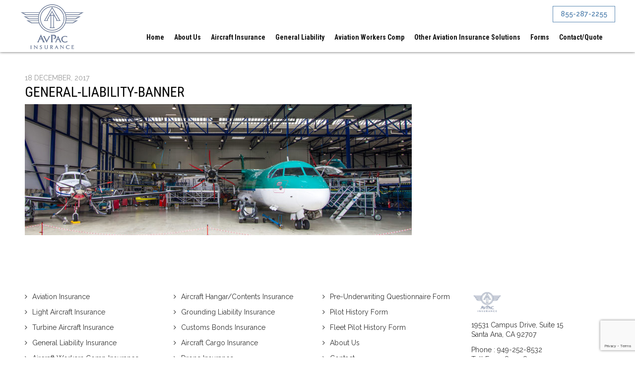

--- FILE ---
content_type: text/html; charset=UTF-8
request_url: https://www.avpac.com/general-liability-banner/
body_size: 8447
content:
<!doctype html>
<html><head>
<meta charset="UTF-8">

<meta name="viewport" content="width=device-width, initial-scale=1.0,  maximum-scale=1.0">
<link rel="pingback" href="https://www.avpac.com/xmlrpc.php" />
<link rel="shortcut icon" href="https://www.avpac.com/wp-content/themes/scavpac/favicon.ico" type="image/x-icon" />
<link href="https://fonts.googleapis.com/css?family=Raleway:400,600|Roboto+Condensed:400,700&amp;subset=latin-ext" rel="stylesheet">
	<style>img:is([sizes="auto" i], [sizes^="auto," i]) { contain-intrinsic-size: 3000px 1500px }</style>
	
		<!-- All in One SEO 4.8.4.1 - aioseo.com -->
		<title>general-liability-banner | AvPac Insurance Services</title>
	<meta name="robots" content="max-image-preview:large" />
	<meta name="author" content="AvPac Insurance Services"/>
	<link rel="canonical" href="https://www.avpac.com/general-liability-banner/" />
	<meta name="generator" content="All in One SEO (AIOSEO) 4.8.4.1" />
		<meta property="og:locale" content="en_US" />
		<meta property="og:site_name" content="AvPac Insurance Services | Protect Your Aircraft" />
		<meta property="og:type" content="article" />
		<meta property="og:title" content="general-liability-banner | AvPac Insurance Services" />
		<meta property="og:url" content="https://www.avpac.com/general-liability-banner/" />
		<meta property="article:published_time" content="2017-12-18T08:02:41+00:00" />
		<meta property="article:modified_time" content="2017-12-18T08:02:41+00:00" />
		<meta name="twitter:card" content="summary" />
		<meta name="twitter:title" content="general-liability-banner | AvPac Insurance Services" />
		<script type="application/ld+json" class="aioseo-schema">
			{"@context":"https:\/\/schema.org","@graph":[{"@type":"BreadcrumbList","@id":"https:\/\/www.avpac.com\/general-liability-banner\/#breadcrumblist","itemListElement":[{"@type":"ListItem","@id":"https:\/\/www.avpac.com#listItem","position":1,"name":"Home","item":"https:\/\/www.avpac.com","nextItem":{"@type":"ListItem","@id":"https:\/\/www.avpac.com\/general-liability-banner\/#listItem","name":"general-liability-banner"}},{"@type":"ListItem","@id":"https:\/\/www.avpac.com\/general-liability-banner\/#listItem","position":2,"name":"general-liability-banner","previousItem":{"@type":"ListItem","@id":"https:\/\/www.avpac.com#listItem","name":"Home"}}]},{"@type":"ItemPage","@id":"https:\/\/www.avpac.com\/general-liability-banner\/#itempage","url":"https:\/\/www.avpac.com\/general-liability-banner\/","name":"general-liability-banner | AvPac Insurance Services","inLanguage":"en-US","isPartOf":{"@id":"https:\/\/www.avpac.com\/#website"},"breadcrumb":{"@id":"https:\/\/www.avpac.com\/general-liability-banner\/#breadcrumblist"},"author":{"@id":"https:\/\/www.avpac.com\/author\/admin\/#author"},"creator":{"@id":"https:\/\/www.avpac.com\/author\/admin\/#author"},"datePublished":"2017-12-18T00:02:41-08:00","dateModified":"2017-12-18T00:02:41-08:00"},{"@type":"Organization","@id":"https:\/\/www.avpac.com\/#organization","name":"AvPac Insurance Services","description":"Protect Your Aircraft","url":"https:\/\/www.avpac.com\/"},{"@type":"Person","@id":"https:\/\/www.avpac.com\/author\/admin\/#author","url":"https:\/\/www.avpac.com\/author\/admin\/","name":"AvPac Insurance Services"},{"@type":"WebSite","@id":"https:\/\/www.avpac.com\/#website","url":"https:\/\/www.avpac.com\/","name":"AvPac Insurance Services","description":"Protect Your Aircraft","inLanguage":"en-US","publisher":{"@id":"https:\/\/www.avpac.com\/#organization"}}]}
		</script>
		<!-- All in One SEO -->

<script type="text/javascript">
/* <![CDATA[ */
window._wpemojiSettings = {"baseUrl":"https:\/\/s.w.org\/images\/core\/emoji\/15.0.3\/72x72\/","ext":".png","svgUrl":"https:\/\/s.w.org\/images\/core\/emoji\/15.0.3\/svg\/","svgExt":".svg","source":{"concatemoji":"https:\/\/www.avpac.com\/wp-includes\/js\/wp-emoji-release.min.js?ver=6.7.2"}};
/*! This file is auto-generated */
!function(i,n){var o,s,e;function c(e){try{var t={supportTests:e,timestamp:(new Date).valueOf()};sessionStorage.setItem(o,JSON.stringify(t))}catch(e){}}function p(e,t,n){e.clearRect(0,0,e.canvas.width,e.canvas.height),e.fillText(t,0,0);var t=new Uint32Array(e.getImageData(0,0,e.canvas.width,e.canvas.height).data),r=(e.clearRect(0,0,e.canvas.width,e.canvas.height),e.fillText(n,0,0),new Uint32Array(e.getImageData(0,0,e.canvas.width,e.canvas.height).data));return t.every(function(e,t){return e===r[t]})}function u(e,t,n){switch(t){case"flag":return n(e,"\ud83c\udff3\ufe0f\u200d\u26a7\ufe0f","\ud83c\udff3\ufe0f\u200b\u26a7\ufe0f")?!1:!n(e,"\ud83c\uddfa\ud83c\uddf3","\ud83c\uddfa\u200b\ud83c\uddf3")&&!n(e,"\ud83c\udff4\udb40\udc67\udb40\udc62\udb40\udc65\udb40\udc6e\udb40\udc67\udb40\udc7f","\ud83c\udff4\u200b\udb40\udc67\u200b\udb40\udc62\u200b\udb40\udc65\u200b\udb40\udc6e\u200b\udb40\udc67\u200b\udb40\udc7f");case"emoji":return!n(e,"\ud83d\udc26\u200d\u2b1b","\ud83d\udc26\u200b\u2b1b")}return!1}function f(e,t,n){var r="undefined"!=typeof WorkerGlobalScope&&self instanceof WorkerGlobalScope?new OffscreenCanvas(300,150):i.createElement("canvas"),a=r.getContext("2d",{willReadFrequently:!0}),o=(a.textBaseline="top",a.font="600 32px Arial",{});return e.forEach(function(e){o[e]=t(a,e,n)}),o}function t(e){var t=i.createElement("script");t.src=e,t.defer=!0,i.head.appendChild(t)}"undefined"!=typeof Promise&&(o="wpEmojiSettingsSupports",s=["flag","emoji"],n.supports={everything:!0,everythingExceptFlag:!0},e=new Promise(function(e){i.addEventListener("DOMContentLoaded",e,{once:!0})}),new Promise(function(t){var n=function(){try{var e=JSON.parse(sessionStorage.getItem(o));if("object"==typeof e&&"number"==typeof e.timestamp&&(new Date).valueOf()<e.timestamp+604800&&"object"==typeof e.supportTests)return e.supportTests}catch(e){}return null}();if(!n){if("undefined"!=typeof Worker&&"undefined"!=typeof OffscreenCanvas&&"undefined"!=typeof URL&&URL.createObjectURL&&"undefined"!=typeof Blob)try{var e="postMessage("+f.toString()+"("+[JSON.stringify(s),u.toString(),p.toString()].join(",")+"));",r=new Blob([e],{type:"text/javascript"}),a=new Worker(URL.createObjectURL(r),{name:"wpTestEmojiSupports"});return void(a.onmessage=function(e){c(n=e.data),a.terminate(),t(n)})}catch(e){}c(n=f(s,u,p))}t(n)}).then(function(e){for(var t in e)n.supports[t]=e[t],n.supports.everything=n.supports.everything&&n.supports[t],"flag"!==t&&(n.supports.everythingExceptFlag=n.supports.everythingExceptFlag&&n.supports[t]);n.supports.everythingExceptFlag=n.supports.everythingExceptFlag&&!n.supports.flag,n.DOMReady=!1,n.readyCallback=function(){n.DOMReady=!0}}).then(function(){return e}).then(function(){var e;n.supports.everything||(n.readyCallback(),(e=n.source||{}).concatemoji?t(e.concatemoji):e.wpemoji&&e.twemoji&&(t(e.twemoji),t(e.wpemoji)))}))}((window,document),window._wpemojiSettings);
/* ]]> */
</script>
<style id='wp-emoji-styles-inline-css' type='text/css'>

	img.wp-smiley, img.emoji {
		display: inline !important;
		border: none !important;
		box-shadow: none !important;
		height: 1em !important;
		width: 1em !important;
		margin: 0 0.07em !important;
		vertical-align: -0.1em !important;
		background: none !important;
		padding: 0 !important;
	}
</style>
<!-- <link rel='stylesheet' id='wp-block-library-css' href='https://www.avpac.com/wp-includes/css/dist/block-library/style.min.css?ver=6.7.2' type='text/css' media='all' /> -->
<link rel="stylesheet" type="text/css" href="//www.avpac.com/wp-content/cache/wpfc-minified/fhgckuba/7tsht.css" media="all"/>
<style id='classic-theme-styles-inline-css' type='text/css'>
/*! This file is auto-generated */
.wp-block-button__link{color:#fff;background-color:#32373c;border-radius:9999px;box-shadow:none;text-decoration:none;padding:calc(.667em + 2px) calc(1.333em + 2px);font-size:1.125em}.wp-block-file__button{background:#32373c;color:#fff;text-decoration:none}
</style>
<style id='global-styles-inline-css' type='text/css'>
:root{--wp--preset--aspect-ratio--square: 1;--wp--preset--aspect-ratio--4-3: 4/3;--wp--preset--aspect-ratio--3-4: 3/4;--wp--preset--aspect-ratio--3-2: 3/2;--wp--preset--aspect-ratio--2-3: 2/3;--wp--preset--aspect-ratio--16-9: 16/9;--wp--preset--aspect-ratio--9-16: 9/16;--wp--preset--color--black: #000000;--wp--preset--color--cyan-bluish-gray: #abb8c3;--wp--preset--color--white: #ffffff;--wp--preset--color--pale-pink: #f78da7;--wp--preset--color--vivid-red: #cf2e2e;--wp--preset--color--luminous-vivid-orange: #ff6900;--wp--preset--color--luminous-vivid-amber: #fcb900;--wp--preset--color--light-green-cyan: #7bdcb5;--wp--preset--color--vivid-green-cyan: #00d084;--wp--preset--color--pale-cyan-blue: #8ed1fc;--wp--preset--color--vivid-cyan-blue: #0693e3;--wp--preset--color--vivid-purple: #9b51e0;--wp--preset--gradient--vivid-cyan-blue-to-vivid-purple: linear-gradient(135deg,rgba(6,147,227,1) 0%,rgb(155,81,224) 100%);--wp--preset--gradient--light-green-cyan-to-vivid-green-cyan: linear-gradient(135deg,rgb(122,220,180) 0%,rgb(0,208,130) 100%);--wp--preset--gradient--luminous-vivid-amber-to-luminous-vivid-orange: linear-gradient(135deg,rgba(252,185,0,1) 0%,rgba(255,105,0,1) 100%);--wp--preset--gradient--luminous-vivid-orange-to-vivid-red: linear-gradient(135deg,rgba(255,105,0,1) 0%,rgb(207,46,46) 100%);--wp--preset--gradient--very-light-gray-to-cyan-bluish-gray: linear-gradient(135deg,rgb(238,238,238) 0%,rgb(169,184,195) 100%);--wp--preset--gradient--cool-to-warm-spectrum: linear-gradient(135deg,rgb(74,234,220) 0%,rgb(151,120,209) 20%,rgb(207,42,186) 40%,rgb(238,44,130) 60%,rgb(251,105,98) 80%,rgb(254,248,76) 100%);--wp--preset--gradient--blush-light-purple: linear-gradient(135deg,rgb(255,206,236) 0%,rgb(152,150,240) 100%);--wp--preset--gradient--blush-bordeaux: linear-gradient(135deg,rgb(254,205,165) 0%,rgb(254,45,45) 50%,rgb(107,0,62) 100%);--wp--preset--gradient--luminous-dusk: linear-gradient(135deg,rgb(255,203,112) 0%,rgb(199,81,192) 50%,rgb(65,88,208) 100%);--wp--preset--gradient--pale-ocean: linear-gradient(135deg,rgb(255,245,203) 0%,rgb(182,227,212) 50%,rgb(51,167,181) 100%);--wp--preset--gradient--electric-grass: linear-gradient(135deg,rgb(202,248,128) 0%,rgb(113,206,126) 100%);--wp--preset--gradient--midnight: linear-gradient(135deg,rgb(2,3,129) 0%,rgb(40,116,252) 100%);--wp--preset--font-size--small: 13px;--wp--preset--font-size--medium: 20px;--wp--preset--font-size--large: 36px;--wp--preset--font-size--x-large: 42px;--wp--preset--spacing--20: 0.44rem;--wp--preset--spacing--30: 0.67rem;--wp--preset--spacing--40: 1rem;--wp--preset--spacing--50: 1.5rem;--wp--preset--spacing--60: 2.25rem;--wp--preset--spacing--70: 3.38rem;--wp--preset--spacing--80: 5.06rem;--wp--preset--shadow--natural: 6px 6px 9px rgba(0, 0, 0, 0.2);--wp--preset--shadow--deep: 12px 12px 50px rgba(0, 0, 0, 0.4);--wp--preset--shadow--sharp: 6px 6px 0px rgba(0, 0, 0, 0.2);--wp--preset--shadow--outlined: 6px 6px 0px -3px rgba(255, 255, 255, 1), 6px 6px rgba(0, 0, 0, 1);--wp--preset--shadow--crisp: 6px 6px 0px rgba(0, 0, 0, 1);}:where(.is-layout-flex){gap: 0.5em;}:where(.is-layout-grid){gap: 0.5em;}body .is-layout-flex{display: flex;}.is-layout-flex{flex-wrap: wrap;align-items: center;}.is-layout-flex > :is(*, div){margin: 0;}body .is-layout-grid{display: grid;}.is-layout-grid > :is(*, div){margin: 0;}:where(.wp-block-columns.is-layout-flex){gap: 2em;}:where(.wp-block-columns.is-layout-grid){gap: 2em;}:where(.wp-block-post-template.is-layout-flex){gap: 1.25em;}:where(.wp-block-post-template.is-layout-grid){gap: 1.25em;}.has-black-color{color: var(--wp--preset--color--black) !important;}.has-cyan-bluish-gray-color{color: var(--wp--preset--color--cyan-bluish-gray) !important;}.has-white-color{color: var(--wp--preset--color--white) !important;}.has-pale-pink-color{color: var(--wp--preset--color--pale-pink) !important;}.has-vivid-red-color{color: var(--wp--preset--color--vivid-red) !important;}.has-luminous-vivid-orange-color{color: var(--wp--preset--color--luminous-vivid-orange) !important;}.has-luminous-vivid-amber-color{color: var(--wp--preset--color--luminous-vivid-amber) !important;}.has-light-green-cyan-color{color: var(--wp--preset--color--light-green-cyan) !important;}.has-vivid-green-cyan-color{color: var(--wp--preset--color--vivid-green-cyan) !important;}.has-pale-cyan-blue-color{color: var(--wp--preset--color--pale-cyan-blue) !important;}.has-vivid-cyan-blue-color{color: var(--wp--preset--color--vivid-cyan-blue) !important;}.has-vivid-purple-color{color: var(--wp--preset--color--vivid-purple) !important;}.has-black-background-color{background-color: var(--wp--preset--color--black) !important;}.has-cyan-bluish-gray-background-color{background-color: var(--wp--preset--color--cyan-bluish-gray) !important;}.has-white-background-color{background-color: var(--wp--preset--color--white) !important;}.has-pale-pink-background-color{background-color: var(--wp--preset--color--pale-pink) !important;}.has-vivid-red-background-color{background-color: var(--wp--preset--color--vivid-red) !important;}.has-luminous-vivid-orange-background-color{background-color: var(--wp--preset--color--luminous-vivid-orange) !important;}.has-luminous-vivid-amber-background-color{background-color: var(--wp--preset--color--luminous-vivid-amber) !important;}.has-light-green-cyan-background-color{background-color: var(--wp--preset--color--light-green-cyan) !important;}.has-vivid-green-cyan-background-color{background-color: var(--wp--preset--color--vivid-green-cyan) !important;}.has-pale-cyan-blue-background-color{background-color: var(--wp--preset--color--pale-cyan-blue) !important;}.has-vivid-cyan-blue-background-color{background-color: var(--wp--preset--color--vivid-cyan-blue) !important;}.has-vivid-purple-background-color{background-color: var(--wp--preset--color--vivid-purple) !important;}.has-black-border-color{border-color: var(--wp--preset--color--black) !important;}.has-cyan-bluish-gray-border-color{border-color: var(--wp--preset--color--cyan-bluish-gray) !important;}.has-white-border-color{border-color: var(--wp--preset--color--white) !important;}.has-pale-pink-border-color{border-color: var(--wp--preset--color--pale-pink) !important;}.has-vivid-red-border-color{border-color: var(--wp--preset--color--vivid-red) !important;}.has-luminous-vivid-orange-border-color{border-color: var(--wp--preset--color--luminous-vivid-orange) !important;}.has-luminous-vivid-amber-border-color{border-color: var(--wp--preset--color--luminous-vivid-amber) !important;}.has-light-green-cyan-border-color{border-color: var(--wp--preset--color--light-green-cyan) !important;}.has-vivid-green-cyan-border-color{border-color: var(--wp--preset--color--vivid-green-cyan) !important;}.has-pale-cyan-blue-border-color{border-color: var(--wp--preset--color--pale-cyan-blue) !important;}.has-vivid-cyan-blue-border-color{border-color: var(--wp--preset--color--vivid-cyan-blue) !important;}.has-vivid-purple-border-color{border-color: var(--wp--preset--color--vivid-purple) !important;}.has-vivid-cyan-blue-to-vivid-purple-gradient-background{background: var(--wp--preset--gradient--vivid-cyan-blue-to-vivid-purple) !important;}.has-light-green-cyan-to-vivid-green-cyan-gradient-background{background: var(--wp--preset--gradient--light-green-cyan-to-vivid-green-cyan) !important;}.has-luminous-vivid-amber-to-luminous-vivid-orange-gradient-background{background: var(--wp--preset--gradient--luminous-vivid-amber-to-luminous-vivid-orange) !important;}.has-luminous-vivid-orange-to-vivid-red-gradient-background{background: var(--wp--preset--gradient--luminous-vivid-orange-to-vivid-red) !important;}.has-very-light-gray-to-cyan-bluish-gray-gradient-background{background: var(--wp--preset--gradient--very-light-gray-to-cyan-bluish-gray) !important;}.has-cool-to-warm-spectrum-gradient-background{background: var(--wp--preset--gradient--cool-to-warm-spectrum) !important;}.has-blush-light-purple-gradient-background{background: var(--wp--preset--gradient--blush-light-purple) !important;}.has-blush-bordeaux-gradient-background{background: var(--wp--preset--gradient--blush-bordeaux) !important;}.has-luminous-dusk-gradient-background{background: var(--wp--preset--gradient--luminous-dusk) !important;}.has-pale-ocean-gradient-background{background: var(--wp--preset--gradient--pale-ocean) !important;}.has-electric-grass-gradient-background{background: var(--wp--preset--gradient--electric-grass) !important;}.has-midnight-gradient-background{background: var(--wp--preset--gradient--midnight) !important;}.has-small-font-size{font-size: var(--wp--preset--font-size--small) !important;}.has-medium-font-size{font-size: var(--wp--preset--font-size--medium) !important;}.has-large-font-size{font-size: var(--wp--preset--font-size--large) !important;}.has-x-large-font-size{font-size: var(--wp--preset--font-size--x-large) !important;}
:where(.wp-block-post-template.is-layout-flex){gap: 1.25em;}:where(.wp-block-post-template.is-layout-grid){gap: 1.25em;}
:where(.wp-block-columns.is-layout-flex){gap: 2em;}:where(.wp-block-columns.is-layout-grid){gap: 2em;}
:root :where(.wp-block-pullquote){font-size: 1.5em;line-height: 1.6;}
</style>
<!-- <link rel='stylesheet' id='contact-form-7-css' href='https://www.avpac.com/wp-content/plugins/contact-form-7/includes/css/styles.css?ver=6.1' type='text/css' media='all' /> -->
<!-- <link rel='stylesheet' id='page-list-style-css' href='https://www.avpac.com/wp-content/plugins/page-list/css/page-list.css?ver=5.7' type='text/css' media='all' /> -->
<!-- <link rel='stylesheet' id='stylesheet-css' href='https://www.avpac.com/wp-content/themes/scavpac/style.css?ver=1.6.0' type='text/css' media='all' /> -->
<!-- <link rel='stylesheet' id='font-awesome-css' href='https://www.avpac.com/wp-content/themes/scavpac/css/fa.css?ver=4.5' type='text/css' media='all' /> -->
<!-- <link rel='stylesheet' id='animate-css' href='https://www.avpac.com/wp-content/themes/scavpac/css/animate.css?ver=1.1' type='text/css' media='all' /> -->
<!-- <link rel='stylesheet' id='other-css' href='https://www.avpac.com/wp-content/themes/scavpac/css/others.css?ver=1.2' type='text/css' media='all' /> -->
<link rel="stylesheet" type="text/css" href="//www.avpac.com/wp-content/cache/wpfc-minified/qk5r6jho/7tsht.css" media="all"/>
<script src='//www.avpac.com/wp-content/cache/wpfc-minified/kofzw15u/7tsht.js' type="text/javascript"></script>
<!-- <script type="text/javascript" src="https://www.avpac.com/wp-includes/js/jquery/jquery.min.js?ver=3.7.1" id="jquery-core-js"></script> -->
<!-- <script type="text/javascript" src="https://www.avpac.com/wp-includes/js/jquery/jquery-migrate.min.js?ver=3.4.1" id="jquery-migrate-js"></script> -->
<!-- <script type="text/javascript" src="https://www.avpac.com/wp-content/themes/scavpac/js/core.jquery.ui.js?ver=1.10.4" id="core-jquery-ui-js"></script> -->
<!-- <script type="text/javascript" src="https://www.avpac.com/wp-content/themes/scavpac/js/core.plugins.js?ver=1.2.0" id="core-plugin-js"></script> -->
<!-- <script type="text/javascript" src="https://www.avpac.com/wp-content/themes/scavpac/js/jquery.plugin.js?ver=1.1.5" id="plugin-js"></script> -->
<!-- <script type="text/javascript" src="https://www.avpac.com/wp-content/themes/scavpac/js/jquery.init.js?ver=1.1.0" id="scripts-js"></script> -->
<!-- <script type="text/javascript" src="https://www.avpac.com/wp-content/themes/scavpac/js/jquery.mixitup.js?ver=2.1.8" id="mixitup-js"></script> -->
<link rel="https://api.w.org/" href="https://www.avpac.com/wp-json/" /><link rel="alternate" title="JSON" type="application/json" href="https://www.avpac.com/wp-json/wp/v2/media/513" /><link rel='shortlink' href='https://www.avpac.com/?p=513' />
<link rel="alternate" title="oEmbed (JSON)" type="application/json+oembed" href="https://www.avpac.com/wp-json/oembed/1.0/embed?url=https%3A%2F%2Fwww.avpac.com%2Fgeneral-liability-banner%2F" />
<link rel="alternate" title="oEmbed (XML)" type="text/xml+oembed" href="https://www.avpac.com/wp-json/oembed/1.0/embed?url=https%3A%2F%2Fwww.avpac.com%2Fgeneral-liability-banner%2F&#038;format=xml" />
<link rel="icon" href="https://www.avpac.com/wp-content/uploads/2017/05/cropped-Avpac-Logo-fav-32x32.jpg" sizes="32x32" />
<link rel="icon" href="https://www.avpac.com/wp-content/uploads/2017/05/cropped-Avpac-Logo-fav-192x192.jpg" sizes="192x192" />
<link rel="apple-touch-icon" href="https://www.avpac.com/wp-content/uploads/2017/05/cropped-Avpac-Logo-fav-180x180.jpg" />
<meta name="msapplication-TileImage" content="https://www.avpac.com/wp-content/uploads/2017/05/cropped-Avpac-Logo-fav-270x270.jpg" />
		<style type="text/css" id="wp-custom-css">
			.page-id-8 .icontent a:link {color:#b91aad; }

.page-id-8 .icontent a:hover {text-decoration:underline }

.page-id-8 .section-home-call2 .call-action a.button {color:#fff}

.page-id-8 .icontent a:visitied {color:#0000ff }		</style>
		<style media="screen" type="text/css" id="dynamic-1x0">.ibanner { background:#000000 } .header-sticky {position:fixed; top: -300px; z-index:99; display:block; transition: all 0.6s ease-in-out 0s; -webkit-transition: all 0.6s ease-in-out 0s; -moz-transition: all 0.6s ease-in-out 0s;} .header-sticky.fixed-now {top: 0;} .admin-bar .header-sticky.fixed-now {top:32px;} .header-sticky.sticky-yes {box-shadow:0 0 4px #000; -moz-box-shadow:0 0 4px #000; -webkit-box-shadow:0 0 4px #000;} </style><script type="text/javascript">

  var _gaq = _gaq || [];
  _gaq.push(['_setAccount', 'UA-16640641-1']);
  _gaq.push(['_trackPageview']);

  (function() {
    var ga = document.createElement('script'); ga.type = 'text/javascript'; ga.async = true;
    ga.src = ('https:' == document.location.protocol ? 'https://ssl' : 'http://www') + '.google-analytics.com/ga.js';
    var s = document.getElementsByTagName('script')[0]; s.parentNode.insertBefore(ga, s);
  })();

</script><!--[if lt IE 9]> <script src="http://html5shiv.googlecode.com/svn/trunk/html5.js"></script><![endif]-->

<meta name="google-site-verification" content="h0KwwD7A45Sm9IrAHy2zB5Vmpgpt3NbL6GaBE3v2wVU" />

</head>
<body id="body" class="attachment attachment-template-default single single-attachment postid-513 attachmentid-513 attachment-jpeg webkit chrome chrome119  lang-en  is-sticky">
<header id="masthead" class="masthead header header-global header-style1 sticky-yes has-banner has-titles section">
	<section class="site-header section">
    	<div class="main">
        	<div class="site-logo">
            	<a href="https://www.avpac.com/">
                <img src="https://www.avpac.com/wp-content/themes/scavpac/images/logo.png" alt="AvPac Insurance Services"></a>
            </div>
			            <div class="topbar">
            	                            	<div class="top-wgs">
            	<div class="wgs wgs-top widget_text">			<div class="textwidget"><a href="tel:8552872255" class="button btn-trans"><span>855-287-2255</span></a>
</div>
		</div>                </div>
                            </div>
			            <nav class="inav primary-nav" role="navigation">
                <ul id="navmain" class="menu"><li id="menu-item-26" class="menu-item menu-item-type-post_type menu-item-object-page menu-item-home menu-item-26"><a href="https://www.avpac.com/"><span>Home</span></a></li>
<li id="menu-item-25" class="menu-item menu-item-type-post_type menu-item-object-page menu-item-25"><a href="https://www.avpac.com/about-us/"><span>About Us</span></a></li>
<li id="menu-item-24" class="menu-item menu-item-type-post_type menu-item-object-page menu-item-24"><a href="https://www.avpac.com/aircraft-insurance/"><span>Aircraft Insurance</span></a></li>
<li id="menu-item-23" class="menu-item menu-item-type-post_type menu-item-object-page menu-item-23"><a href="https://www.avpac.com/general-liability/"><span>General Liability</span></a></li>
<li id="menu-item-22" class="menu-item menu-item-type-post_type menu-item-object-page menu-item-22"><a href="https://www.avpac.com/aircraft-workers-comp/"><span>Aviation Workers Comp</span></a></li>
<li id="menu-item-21" class="menu-item menu-item-type-post_type menu-item-object-page menu-item-21"><a href="https://www.avpac.com/other-aviation-insurance-solutions/"><span>Other Aviation Insurance Solutions</span></a></li>
<li id="menu-item-468" class="menu-item menu-item-type-post_type menu-item-object-page menu-item-has-children menu-item-468"><a href="https://www.avpac.com/forms/"><span>Forms</span></a>
<ul class="sub-menu">
	<li id="menu-item-338" class="menu-item menu-item-type-post_type menu-item-object-page menu-item-338"><a href="https://www.avpac.com/pre-underwriting-questionnaire-form/"><span>Pre-Underwriting Questionnaire Form</span></a></li>
	<li id="menu-item-336" class="menu-item menu-item-type-post_type menu-item-object-page menu-item-336"><a href="https://www.avpac.com/avpac-fleet-pilot-history-form/"><span>AvPac Fleet Pilot History Form</span></a></li>
	<li id="menu-item-337" class="menu-item menu-item-type-post_type menu-item-object-page menu-item-337"><a href="https://www.avpac.com/avpac-pilot-history-form/"><span>AvPac Pilot History Form</span></a></li>
</ul>
</li>
<li id="menu-item-19" class="menu-item menu-item-type-post_type menu-item-object-page menu-item-19"><a href="https://www.avpac.com/contact/"><span>Contact/Quote</span></a></li>
</ul>                <div class="menu-toggle"><i class="icon fa fa-bars"></i><i class="icon fa fa-close"></i><span>Menu</span></div>
            </nav>
        </div>
    </section>
    </header>
<section id="wrap" class="section wrap page-container inside-ipage">
<div class="main"><section class="section wrapper iblog iblog-post no-sidebar full-width">
	<div class="icontent grid12">
    	<div class="content-indent">
			<article class="ep esingle post-513 attachment type-attachment status-inherit hentry">
    	<header class="page-heading post-title">
        <div class="post-meta">
            <span class="post-date">18 December, 2017</span>
                    </div>
		<h1 class="heading">general-liability-banner</h1>
	</header>
	<div class="entry-content entry">
		<p class="attachment"><a href='https://www.avpac.com/wp-content/uploads/2017/12/general-liability-banner.jpg'><img fetchpriority="high" decoding="async" width="780" height="264" src="https://www.avpac.com/wp-content/uploads/2017/12/general-liability-banner-780x264.jpg" class="attachment-medium size-medium" alt="" srcset="https://www.avpac.com/wp-content/uploads/2017/12/general-liability-banner-780x264.jpg 780w, https://www.avpac.com/wp-content/uploads/2017/12/general-liability-banner-768x260.jpg 768w, https://www.avpac.com/wp-content/uploads/2017/12/general-liability-banner-1200x406.jpg 1200w, https://www.avpac.com/wp-content/uploads/2017/12/general-liability-banner.jpg 1920w" sizes="(max-width: 780px) 100vw, 780px" /></a></p>
	</div>
</article>
        </div>
    </div>
    </section>
</div></section>
<footer id="footer" class="footer section">
  <div class="main">
    <div class="footer-wgs section">
      <div class="footer-a grid3">
        <div class="wgs wgs-footer wgs-footer-a widget_nav_menu nav_menu-2"><div class="menu-footer-menu-1-container"><ul id="menu-footer-menu-1" class="menu"><li id="menu-item-99" class="menu-item menu-item-type-post_type menu-item-object-page menu-item-99"><a href="https://www.avpac.com/aircraft-insurance/">Aviation Insurance</a></li>
<li id="menu-item-318" class="menu-item menu-item-type-post_type menu-item-object-page menu-item-318"><a href="https://www.avpac.com/aircraft-insurance/">Light Aircraft Insurance</a></li>
<li id="menu-item-319" class="menu-item menu-item-type-post_type menu-item-object-page menu-item-319"><a href="https://www.avpac.com/aircraft-insurance/">Turbine Aircraft Insurance</a></li>
<li id="menu-item-320" class="menu-item menu-item-type-post_type menu-item-object-page menu-item-320"><a href="https://www.avpac.com/general-liability/">General Liability Insurance</a></li>
<li id="menu-item-100" class="menu-item menu-item-type-post_type menu-item-object-page menu-item-100"><a href="https://www.avpac.com/aircraft-workers-comp/">Aircraft Workers Comp Insurance</a></li>
<li id="menu-item-321" class="menu-item menu-item-type-post_type menu-item-object-page menu-item-321"><a href="https://www.avpac.com/general-liability/">FBO Insurance</a></li>
<li id="menu-item-400" class="menu-item menu-item-type-custom menu-item-object-custom menu-item-400"><a href="https://www.avpac.com/general-liability/">Flight School Insurance</a></li>
</ul></div></div>      </div>
            <div class="footer-b grid3">
        <div class="wgs wgs-footer wgs-footer-b widget_nav_menu nav_menu-4"><div class="menu-footer-menu-2-container"><ul id="menu-footer-menu-2" class="menu"><li id="menu-item-322" class="menu-item menu-item-type-post_type menu-item-object-page menu-item-322"><a href="https://www.avpac.com/other-aviation-insurance-solutions/">Aircraft Hangar/Contents Insurance</a></li>
<li id="menu-item-401" class="menu-item menu-item-type-custom menu-item-object-custom menu-item-401"><a href="https://www.avpac.com/other-aviation-insurance-solutions/">Grounding Liability Insurance</a></li>
<li id="menu-item-325" class="menu-item menu-item-type-post_type menu-item-object-page menu-item-325"><a href="https://www.avpac.com/other-aviation-insurance-solutions/">Customs Bonds Insurance</a></li>
<li id="menu-item-327" class="menu-item menu-item-type-post_type menu-item-object-page menu-item-327"><a href="https://www.avpac.com/other-aviation-insurance-solutions/">Aircraft Cargo Insurance</a></li>
<li id="menu-item-328" class="menu-item menu-item-type-post_type menu-item-object-page menu-item-328"><a href="https://www.avpac.com/other-aviation-insurance-solutions/">Drone Insurance</a></li>
<li id="menu-item-329" class="menu-item menu-item-type-post_type menu-item-object-page menu-item-329"><a href="https://www.avpac.com/other-aviation-insurance-solutions/">Aircraft Renters Insurance</a></li>
<li id="menu-item-330" class="menu-item menu-item-type-post_type menu-item-object-page menu-item-330"><a href="https://www.avpac.com/other-aviation-insurance-solutions/">Commercial Auto/Fleet Insurance</a></li>
</ul></div></div>      </div>
                  <div class="footer-c grid3">
        <div class="wgs wgs-footer wgs-footer-c widget_nav_menu nav_menu-3"><div class="menu-footer-menu-3-container"><ul id="menu-footer-menu-3" class="menu"><li id="menu-item-349" class="menu-item menu-item-type-post_type menu-item-object-page menu-item-349"><a href="https://www.avpac.com/pre-underwriting-questionnaire-form/">Pre-Underwriting Questionnaire Form</a></li>
<li id="menu-item-116" class="menu-item menu-item-type-post_type menu-item-object-page menu-item-116"><a href="https://www.avpac.com/pilot-history-form/">Pilot History Form</a></li>
<li id="menu-item-115" class="menu-item menu-item-type-post_type menu-item-object-page menu-item-115"><a href="https://www.avpac.com/fleet-pilot-history-form/">Fleet Pilot History Form</a></li>
<li id="menu-item-117" class="menu-item menu-item-type-post_type menu-item-object-page menu-item-117"><a href="https://www.avpac.com/about-us/">About Us</a></li>
<li id="menu-item-118" class="menu-item menu-item-type-post_type menu-item-object-page menu-item-118"><a href="https://www.avpac.com/contact/">Contact</a></li>
<li id="menu-item-119" class="menu-item menu-item-type-post_type menu-item-object-page menu-item-119"><a href="https://www.avpac.com/sitemap/">Sitemap</a></li>
</ul></div></div>      </div>
                  <div class="footer-d grid3">
        <div class="wgs wgs-footer wgs-footer-d widget_text text-2">			<div class="textwidget"><p><img decoding="async" src="https://www.avpac.com/wp-content/uploads/2017/05/logo-small.png" /></p>
<p>19531 Campus Drive, Suite 15<br />
Santa Ana, CA 92707</p>
<p>Phone : <a href="tel:9492528532">949-252-8532</a><br />
Toll Free : <a href="tel:8552872255">855-287-2255</a></p>
<p><strong>Located at John Wayne Airport (KSNA)</strong></p>
</div>
		</div>      </div>
          </div>
  </div>
</footer>
<div class="copyright">
  <div class="main">
    <p>PLEASE BE ADVISED: coverage cannot be bound, added, deleted or modified via this website.</p>
    <div class="foot-social">
            <div class="siteby socials socials-top ">
        <span class="link"><a href="https://www.facebook.com/pages/AvPac-Insurance/126156674080826" target="_blank" title="Facebook"><i class="icon icon-fb fa fa-facebook"></i></a></span><span class="link"><a href="https://twitter.com/airbroker " target="_blank" title="Twitter"><i class="icon icon-tw fa fa-twitter"></i></a></span><span class="link"><a href="https://www.yelp.com/biz/avpac-insurance-santa-ana" target="_blank" title="Yelp"><i class="icon icon-gp fa fa-yelp"></i></a></span>      </div>
          </div>
    <div class="copyright-text">
      <p class="copy-info">&copy; 2025. AvPac Insurance Services, Inc. All Rights Reserved.<span class="siteby"><a href="https://www.americancreative.com/" target="_blank">Website By American Creative</a></span></p>    </div>
  </div>
</div>
<section class="header-clone header header-global header-style1 sticky-yes has-banner has-titles header-sticky section">
  <div class="header-wrap site-header section">
    <div class="main">
      <div class="site-logo"> <a href="https://www.avpac.com/"><img src="https://www.avpac.com/wp-content/themes/scavpac/images/logo.png" alt="AvPac Insurance Services"></a> </div>
            <div class="topbar">
                <div class="top-wgs">
          <div class="wgs wgs-top widget_text">			<div class="textwidget"><a href="tel:8552872255" class="button btn-trans"><span>855-287-2255</span></a>
</div>
		</div>        </div>
              </div>
            <nav class="inav primary-nav" role="navigation">
        <ul id="navmain" class="menu"><li class="menu-item menu-item-type-post_type menu-item-object-page menu-item-home menu-item-26"><a href="https://www.avpac.com/"><span>Home</span></a></li>
<li class="menu-item menu-item-type-post_type menu-item-object-page menu-item-25"><a href="https://www.avpac.com/about-us/"><span>About Us</span></a></li>
<li class="menu-item menu-item-type-post_type menu-item-object-page menu-item-24"><a href="https://www.avpac.com/aircraft-insurance/"><span>Aircraft Insurance</span></a></li>
<li class="menu-item menu-item-type-post_type menu-item-object-page menu-item-23"><a href="https://www.avpac.com/general-liability/"><span>General Liability</span></a></li>
<li class="menu-item menu-item-type-post_type menu-item-object-page menu-item-22"><a href="https://www.avpac.com/aircraft-workers-comp/"><span>Aviation Workers Comp</span></a></li>
<li class="menu-item menu-item-type-post_type menu-item-object-page menu-item-21"><a href="https://www.avpac.com/other-aviation-insurance-solutions/"><span>Other Aviation Insurance Solutions</span></a></li>
<li class="menu-item menu-item-type-post_type menu-item-object-page menu-item-has-children menu-item-468"><a href="https://www.avpac.com/forms/"><span>Forms</span></a>
<ul class="sub-menu">
	<li class="menu-item menu-item-type-post_type menu-item-object-page menu-item-338"><a href="https://www.avpac.com/pre-underwriting-questionnaire-form/"><span>Pre-Underwriting Questionnaire Form</span></a></li>
	<li class="menu-item menu-item-type-post_type menu-item-object-page menu-item-336"><a href="https://www.avpac.com/avpac-fleet-pilot-history-form/"><span>AvPac Fleet Pilot History Form</span></a></li>
	<li class="menu-item menu-item-type-post_type menu-item-object-page menu-item-337"><a href="https://www.avpac.com/avpac-pilot-history-form/"><span>AvPac Pilot History Form</span></a></li>
</ul>
</li>
<li class="menu-item menu-item-type-post_type menu-item-object-page menu-item-19"><a href="https://www.avpac.com/contact/"><span>Contact/Quote</span></a></li>
</ul>        <div class="menu-toggle"><i class="icon fa fa-bars"></i><i class="icon fa fa-close"></i><span>
          Menu          </span></div>
      </nav>
    </div>
  </div>
</section>
<script>
              (function(e){
                  var el = document.createElement('script');
                  el.setAttribute('data-account', 'DfuPTeMzvV');
                  el.setAttribute('src', 'https://cdn.userway.org/widget.js');
                  document.body.appendChild(el);
                })();
              </script><script type="text/javascript" src="https://www.avpac.com/wp-includes/js/dist/hooks.min.js?ver=4d63a3d491d11ffd8ac6" id="wp-hooks-js"></script>
<script type="text/javascript" src="https://www.avpac.com/wp-includes/js/dist/i18n.min.js?ver=5e580eb46a90c2b997e6" id="wp-i18n-js"></script>
<script type="text/javascript" id="wp-i18n-js-after">
/* <![CDATA[ */
wp.i18n.setLocaleData( { 'text direction\u0004ltr': [ 'ltr' ] } );
/* ]]> */
</script>
<script type="text/javascript" src="https://www.avpac.com/wp-content/plugins/contact-form-7/includes/swv/js/index.js?ver=6.1" id="swv-js"></script>
<script type="text/javascript" id="contact-form-7-js-before">
/* <![CDATA[ */
var wpcf7 = {
    "api": {
        "root": "https:\/\/www.avpac.com\/wp-json\/",
        "namespace": "contact-form-7\/v1"
    }
};
/* ]]> */
</script>
<script type="text/javascript" src="https://www.avpac.com/wp-content/plugins/contact-form-7/includes/js/index.js?ver=6.1" id="contact-form-7-js"></script>
<script type="text/javascript" src="https://www.google.com/recaptcha/api.js?render=6Lcc89wZAAAAAFjfhNdg6pbaWhR30wav9Zeuq5nR&amp;ver=3.0" id="google-recaptcha-js"></script>
<script type="text/javascript" src="https://www.avpac.com/wp-includes/js/dist/vendor/wp-polyfill.min.js?ver=3.15.0" id="wp-polyfill-js"></script>
<script type="text/javascript" id="wpcf7-recaptcha-js-before">
/* <![CDATA[ */
var wpcf7_recaptcha = {
    "sitekey": "6Lcc89wZAAAAAFjfhNdg6pbaWhR30wav9Zeuq5nR",
    "actions": {
        "homepage": "homepage",
        "contactform": "contactform"
    }
};
/* ]]> */
</script>
<script type="text/javascript" src="https://www.avpac.com/wp-content/plugins/contact-form-7/modules/recaptcha/index.js?ver=6.1" id="wpcf7-recaptcha-js"></script>
<script type="text/javascript" src="https://www.avpac.com/wp-includes/js/comment-reply.min.js?ver=6.7.2" id="comment-reply-js" async="async" data-wp-strategy="async"></script>
</body></html><!-- WP Fastest Cache file was created in 2.610 seconds, on July 10, 2025 @ 2:05 am --><!-- via php -->

--- FILE ---
content_type: text/html; charset=utf-8
request_url: https://www.google.com/recaptcha/api2/anchor?ar=1&k=6Lcc89wZAAAAAFjfhNdg6pbaWhR30wav9Zeuq5nR&co=aHR0cHM6Ly93d3cuYXZwYWMuY29tOjQ0Mw..&hl=en&v=N67nZn4AqZkNcbeMu4prBgzg&size=invisible&anchor-ms=20000&execute-ms=30000&cb=ula6f7p1e7gl
body_size: 49798
content:
<!DOCTYPE HTML><html dir="ltr" lang="en"><head><meta http-equiv="Content-Type" content="text/html; charset=UTF-8">
<meta http-equiv="X-UA-Compatible" content="IE=edge">
<title>reCAPTCHA</title>
<style type="text/css">
/* cyrillic-ext */
@font-face {
  font-family: 'Roboto';
  font-style: normal;
  font-weight: 400;
  font-stretch: 100%;
  src: url(//fonts.gstatic.com/s/roboto/v48/KFO7CnqEu92Fr1ME7kSn66aGLdTylUAMa3GUBHMdazTgWw.woff2) format('woff2');
  unicode-range: U+0460-052F, U+1C80-1C8A, U+20B4, U+2DE0-2DFF, U+A640-A69F, U+FE2E-FE2F;
}
/* cyrillic */
@font-face {
  font-family: 'Roboto';
  font-style: normal;
  font-weight: 400;
  font-stretch: 100%;
  src: url(//fonts.gstatic.com/s/roboto/v48/KFO7CnqEu92Fr1ME7kSn66aGLdTylUAMa3iUBHMdazTgWw.woff2) format('woff2');
  unicode-range: U+0301, U+0400-045F, U+0490-0491, U+04B0-04B1, U+2116;
}
/* greek-ext */
@font-face {
  font-family: 'Roboto';
  font-style: normal;
  font-weight: 400;
  font-stretch: 100%;
  src: url(//fonts.gstatic.com/s/roboto/v48/KFO7CnqEu92Fr1ME7kSn66aGLdTylUAMa3CUBHMdazTgWw.woff2) format('woff2');
  unicode-range: U+1F00-1FFF;
}
/* greek */
@font-face {
  font-family: 'Roboto';
  font-style: normal;
  font-weight: 400;
  font-stretch: 100%;
  src: url(//fonts.gstatic.com/s/roboto/v48/KFO7CnqEu92Fr1ME7kSn66aGLdTylUAMa3-UBHMdazTgWw.woff2) format('woff2');
  unicode-range: U+0370-0377, U+037A-037F, U+0384-038A, U+038C, U+038E-03A1, U+03A3-03FF;
}
/* math */
@font-face {
  font-family: 'Roboto';
  font-style: normal;
  font-weight: 400;
  font-stretch: 100%;
  src: url(//fonts.gstatic.com/s/roboto/v48/KFO7CnqEu92Fr1ME7kSn66aGLdTylUAMawCUBHMdazTgWw.woff2) format('woff2');
  unicode-range: U+0302-0303, U+0305, U+0307-0308, U+0310, U+0312, U+0315, U+031A, U+0326-0327, U+032C, U+032F-0330, U+0332-0333, U+0338, U+033A, U+0346, U+034D, U+0391-03A1, U+03A3-03A9, U+03B1-03C9, U+03D1, U+03D5-03D6, U+03F0-03F1, U+03F4-03F5, U+2016-2017, U+2034-2038, U+203C, U+2040, U+2043, U+2047, U+2050, U+2057, U+205F, U+2070-2071, U+2074-208E, U+2090-209C, U+20D0-20DC, U+20E1, U+20E5-20EF, U+2100-2112, U+2114-2115, U+2117-2121, U+2123-214F, U+2190, U+2192, U+2194-21AE, U+21B0-21E5, U+21F1-21F2, U+21F4-2211, U+2213-2214, U+2216-22FF, U+2308-230B, U+2310, U+2319, U+231C-2321, U+2336-237A, U+237C, U+2395, U+239B-23B7, U+23D0, U+23DC-23E1, U+2474-2475, U+25AF, U+25B3, U+25B7, U+25BD, U+25C1, U+25CA, U+25CC, U+25FB, U+266D-266F, U+27C0-27FF, U+2900-2AFF, U+2B0E-2B11, U+2B30-2B4C, U+2BFE, U+3030, U+FF5B, U+FF5D, U+1D400-1D7FF, U+1EE00-1EEFF;
}
/* symbols */
@font-face {
  font-family: 'Roboto';
  font-style: normal;
  font-weight: 400;
  font-stretch: 100%;
  src: url(//fonts.gstatic.com/s/roboto/v48/KFO7CnqEu92Fr1ME7kSn66aGLdTylUAMaxKUBHMdazTgWw.woff2) format('woff2');
  unicode-range: U+0001-000C, U+000E-001F, U+007F-009F, U+20DD-20E0, U+20E2-20E4, U+2150-218F, U+2190, U+2192, U+2194-2199, U+21AF, U+21E6-21F0, U+21F3, U+2218-2219, U+2299, U+22C4-22C6, U+2300-243F, U+2440-244A, U+2460-24FF, U+25A0-27BF, U+2800-28FF, U+2921-2922, U+2981, U+29BF, U+29EB, U+2B00-2BFF, U+4DC0-4DFF, U+FFF9-FFFB, U+10140-1018E, U+10190-1019C, U+101A0, U+101D0-101FD, U+102E0-102FB, U+10E60-10E7E, U+1D2C0-1D2D3, U+1D2E0-1D37F, U+1F000-1F0FF, U+1F100-1F1AD, U+1F1E6-1F1FF, U+1F30D-1F30F, U+1F315, U+1F31C, U+1F31E, U+1F320-1F32C, U+1F336, U+1F378, U+1F37D, U+1F382, U+1F393-1F39F, U+1F3A7-1F3A8, U+1F3AC-1F3AF, U+1F3C2, U+1F3C4-1F3C6, U+1F3CA-1F3CE, U+1F3D4-1F3E0, U+1F3ED, U+1F3F1-1F3F3, U+1F3F5-1F3F7, U+1F408, U+1F415, U+1F41F, U+1F426, U+1F43F, U+1F441-1F442, U+1F444, U+1F446-1F449, U+1F44C-1F44E, U+1F453, U+1F46A, U+1F47D, U+1F4A3, U+1F4B0, U+1F4B3, U+1F4B9, U+1F4BB, U+1F4BF, U+1F4C8-1F4CB, U+1F4D6, U+1F4DA, U+1F4DF, U+1F4E3-1F4E6, U+1F4EA-1F4ED, U+1F4F7, U+1F4F9-1F4FB, U+1F4FD-1F4FE, U+1F503, U+1F507-1F50B, U+1F50D, U+1F512-1F513, U+1F53E-1F54A, U+1F54F-1F5FA, U+1F610, U+1F650-1F67F, U+1F687, U+1F68D, U+1F691, U+1F694, U+1F698, U+1F6AD, U+1F6B2, U+1F6B9-1F6BA, U+1F6BC, U+1F6C6-1F6CF, U+1F6D3-1F6D7, U+1F6E0-1F6EA, U+1F6F0-1F6F3, U+1F6F7-1F6FC, U+1F700-1F7FF, U+1F800-1F80B, U+1F810-1F847, U+1F850-1F859, U+1F860-1F887, U+1F890-1F8AD, U+1F8B0-1F8BB, U+1F8C0-1F8C1, U+1F900-1F90B, U+1F93B, U+1F946, U+1F984, U+1F996, U+1F9E9, U+1FA00-1FA6F, U+1FA70-1FA7C, U+1FA80-1FA89, U+1FA8F-1FAC6, U+1FACE-1FADC, U+1FADF-1FAE9, U+1FAF0-1FAF8, U+1FB00-1FBFF;
}
/* vietnamese */
@font-face {
  font-family: 'Roboto';
  font-style: normal;
  font-weight: 400;
  font-stretch: 100%;
  src: url(//fonts.gstatic.com/s/roboto/v48/KFO7CnqEu92Fr1ME7kSn66aGLdTylUAMa3OUBHMdazTgWw.woff2) format('woff2');
  unicode-range: U+0102-0103, U+0110-0111, U+0128-0129, U+0168-0169, U+01A0-01A1, U+01AF-01B0, U+0300-0301, U+0303-0304, U+0308-0309, U+0323, U+0329, U+1EA0-1EF9, U+20AB;
}
/* latin-ext */
@font-face {
  font-family: 'Roboto';
  font-style: normal;
  font-weight: 400;
  font-stretch: 100%;
  src: url(//fonts.gstatic.com/s/roboto/v48/KFO7CnqEu92Fr1ME7kSn66aGLdTylUAMa3KUBHMdazTgWw.woff2) format('woff2');
  unicode-range: U+0100-02BA, U+02BD-02C5, U+02C7-02CC, U+02CE-02D7, U+02DD-02FF, U+0304, U+0308, U+0329, U+1D00-1DBF, U+1E00-1E9F, U+1EF2-1EFF, U+2020, U+20A0-20AB, U+20AD-20C0, U+2113, U+2C60-2C7F, U+A720-A7FF;
}
/* latin */
@font-face {
  font-family: 'Roboto';
  font-style: normal;
  font-weight: 400;
  font-stretch: 100%;
  src: url(//fonts.gstatic.com/s/roboto/v48/KFO7CnqEu92Fr1ME7kSn66aGLdTylUAMa3yUBHMdazQ.woff2) format('woff2');
  unicode-range: U+0000-00FF, U+0131, U+0152-0153, U+02BB-02BC, U+02C6, U+02DA, U+02DC, U+0304, U+0308, U+0329, U+2000-206F, U+20AC, U+2122, U+2191, U+2193, U+2212, U+2215, U+FEFF, U+FFFD;
}
/* cyrillic-ext */
@font-face {
  font-family: 'Roboto';
  font-style: normal;
  font-weight: 500;
  font-stretch: 100%;
  src: url(//fonts.gstatic.com/s/roboto/v48/KFO7CnqEu92Fr1ME7kSn66aGLdTylUAMa3GUBHMdazTgWw.woff2) format('woff2');
  unicode-range: U+0460-052F, U+1C80-1C8A, U+20B4, U+2DE0-2DFF, U+A640-A69F, U+FE2E-FE2F;
}
/* cyrillic */
@font-face {
  font-family: 'Roboto';
  font-style: normal;
  font-weight: 500;
  font-stretch: 100%;
  src: url(//fonts.gstatic.com/s/roboto/v48/KFO7CnqEu92Fr1ME7kSn66aGLdTylUAMa3iUBHMdazTgWw.woff2) format('woff2');
  unicode-range: U+0301, U+0400-045F, U+0490-0491, U+04B0-04B1, U+2116;
}
/* greek-ext */
@font-face {
  font-family: 'Roboto';
  font-style: normal;
  font-weight: 500;
  font-stretch: 100%;
  src: url(//fonts.gstatic.com/s/roboto/v48/KFO7CnqEu92Fr1ME7kSn66aGLdTylUAMa3CUBHMdazTgWw.woff2) format('woff2');
  unicode-range: U+1F00-1FFF;
}
/* greek */
@font-face {
  font-family: 'Roboto';
  font-style: normal;
  font-weight: 500;
  font-stretch: 100%;
  src: url(//fonts.gstatic.com/s/roboto/v48/KFO7CnqEu92Fr1ME7kSn66aGLdTylUAMa3-UBHMdazTgWw.woff2) format('woff2');
  unicode-range: U+0370-0377, U+037A-037F, U+0384-038A, U+038C, U+038E-03A1, U+03A3-03FF;
}
/* math */
@font-face {
  font-family: 'Roboto';
  font-style: normal;
  font-weight: 500;
  font-stretch: 100%;
  src: url(//fonts.gstatic.com/s/roboto/v48/KFO7CnqEu92Fr1ME7kSn66aGLdTylUAMawCUBHMdazTgWw.woff2) format('woff2');
  unicode-range: U+0302-0303, U+0305, U+0307-0308, U+0310, U+0312, U+0315, U+031A, U+0326-0327, U+032C, U+032F-0330, U+0332-0333, U+0338, U+033A, U+0346, U+034D, U+0391-03A1, U+03A3-03A9, U+03B1-03C9, U+03D1, U+03D5-03D6, U+03F0-03F1, U+03F4-03F5, U+2016-2017, U+2034-2038, U+203C, U+2040, U+2043, U+2047, U+2050, U+2057, U+205F, U+2070-2071, U+2074-208E, U+2090-209C, U+20D0-20DC, U+20E1, U+20E5-20EF, U+2100-2112, U+2114-2115, U+2117-2121, U+2123-214F, U+2190, U+2192, U+2194-21AE, U+21B0-21E5, U+21F1-21F2, U+21F4-2211, U+2213-2214, U+2216-22FF, U+2308-230B, U+2310, U+2319, U+231C-2321, U+2336-237A, U+237C, U+2395, U+239B-23B7, U+23D0, U+23DC-23E1, U+2474-2475, U+25AF, U+25B3, U+25B7, U+25BD, U+25C1, U+25CA, U+25CC, U+25FB, U+266D-266F, U+27C0-27FF, U+2900-2AFF, U+2B0E-2B11, U+2B30-2B4C, U+2BFE, U+3030, U+FF5B, U+FF5D, U+1D400-1D7FF, U+1EE00-1EEFF;
}
/* symbols */
@font-face {
  font-family: 'Roboto';
  font-style: normal;
  font-weight: 500;
  font-stretch: 100%;
  src: url(//fonts.gstatic.com/s/roboto/v48/KFO7CnqEu92Fr1ME7kSn66aGLdTylUAMaxKUBHMdazTgWw.woff2) format('woff2');
  unicode-range: U+0001-000C, U+000E-001F, U+007F-009F, U+20DD-20E0, U+20E2-20E4, U+2150-218F, U+2190, U+2192, U+2194-2199, U+21AF, U+21E6-21F0, U+21F3, U+2218-2219, U+2299, U+22C4-22C6, U+2300-243F, U+2440-244A, U+2460-24FF, U+25A0-27BF, U+2800-28FF, U+2921-2922, U+2981, U+29BF, U+29EB, U+2B00-2BFF, U+4DC0-4DFF, U+FFF9-FFFB, U+10140-1018E, U+10190-1019C, U+101A0, U+101D0-101FD, U+102E0-102FB, U+10E60-10E7E, U+1D2C0-1D2D3, U+1D2E0-1D37F, U+1F000-1F0FF, U+1F100-1F1AD, U+1F1E6-1F1FF, U+1F30D-1F30F, U+1F315, U+1F31C, U+1F31E, U+1F320-1F32C, U+1F336, U+1F378, U+1F37D, U+1F382, U+1F393-1F39F, U+1F3A7-1F3A8, U+1F3AC-1F3AF, U+1F3C2, U+1F3C4-1F3C6, U+1F3CA-1F3CE, U+1F3D4-1F3E0, U+1F3ED, U+1F3F1-1F3F3, U+1F3F5-1F3F7, U+1F408, U+1F415, U+1F41F, U+1F426, U+1F43F, U+1F441-1F442, U+1F444, U+1F446-1F449, U+1F44C-1F44E, U+1F453, U+1F46A, U+1F47D, U+1F4A3, U+1F4B0, U+1F4B3, U+1F4B9, U+1F4BB, U+1F4BF, U+1F4C8-1F4CB, U+1F4D6, U+1F4DA, U+1F4DF, U+1F4E3-1F4E6, U+1F4EA-1F4ED, U+1F4F7, U+1F4F9-1F4FB, U+1F4FD-1F4FE, U+1F503, U+1F507-1F50B, U+1F50D, U+1F512-1F513, U+1F53E-1F54A, U+1F54F-1F5FA, U+1F610, U+1F650-1F67F, U+1F687, U+1F68D, U+1F691, U+1F694, U+1F698, U+1F6AD, U+1F6B2, U+1F6B9-1F6BA, U+1F6BC, U+1F6C6-1F6CF, U+1F6D3-1F6D7, U+1F6E0-1F6EA, U+1F6F0-1F6F3, U+1F6F7-1F6FC, U+1F700-1F7FF, U+1F800-1F80B, U+1F810-1F847, U+1F850-1F859, U+1F860-1F887, U+1F890-1F8AD, U+1F8B0-1F8BB, U+1F8C0-1F8C1, U+1F900-1F90B, U+1F93B, U+1F946, U+1F984, U+1F996, U+1F9E9, U+1FA00-1FA6F, U+1FA70-1FA7C, U+1FA80-1FA89, U+1FA8F-1FAC6, U+1FACE-1FADC, U+1FADF-1FAE9, U+1FAF0-1FAF8, U+1FB00-1FBFF;
}
/* vietnamese */
@font-face {
  font-family: 'Roboto';
  font-style: normal;
  font-weight: 500;
  font-stretch: 100%;
  src: url(//fonts.gstatic.com/s/roboto/v48/KFO7CnqEu92Fr1ME7kSn66aGLdTylUAMa3OUBHMdazTgWw.woff2) format('woff2');
  unicode-range: U+0102-0103, U+0110-0111, U+0128-0129, U+0168-0169, U+01A0-01A1, U+01AF-01B0, U+0300-0301, U+0303-0304, U+0308-0309, U+0323, U+0329, U+1EA0-1EF9, U+20AB;
}
/* latin-ext */
@font-face {
  font-family: 'Roboto';
  font-style: normal;
  font-weight: 500;
  font-stretch: 100%;
  src: url(//fonts.gstatic.com/s/roboto/v48/KFO7CnqEu92Fr1ME7kSn66aGLdTylUAMa3KUBHMdazTgWw.woff2) format('woff2');
  unicode-range: U+0100-02BA, U+02BD-02C5, U+02C7-02CC, U+02CE-02D7, U+02DD-02FF, U+0304, U+0308, U+0329, U+1D00-1DBF, U+1E00-1E9F, U+1EF2-1EFF, U+2020, U+20A0-20AB, U+20AD-20C0, U+2113, U+2C60-2C7F, U+A720-A7FF;
}
/* latin */
@font-face {
  font-family: 'Roboto';
  font-style: normal;
  font-weight: 500;
  font-stretch: 100%;
  src: url(//fonts.gstatic.com/s/roboto/v48/KFO7CnqEu92Fr1ME7kSn66aGLdTylUAMa3yUBHMdazQ.woff2) format('woff2');
  unicode-range: U+0000-00FF, U+0131, U+0152-0153, U+02BB-02BC, U+02C6, U+02DA, U+02DC, U+0304, U+0308, U+0329, U+2000-206F, U+20AC, U+2122, U+2191, U+2193, U+2212, U+2215, U+FEFF, U+FFFD;
}
/* cyrillic-ext */
@font-face {
  font-family: 'Roboto';
  font-style: normal;
  font-weight: 900;
  font-stretch: 100%;
  src: url(//fonts.gstatic.com/s/roboto/v48/KFO7CnqEu92Fr1ME7kSn66aGLdTylUAMa3GUBHMdazTgWw.woff2) format('woff2');
  unicode-range: U+0460-052F, U+1C80-1C8A, U+20B4, U+2DE0-2DFF, U+A640-A69F, U+FE2E-FE2F;
}
/* cyrillic */
@font-face {
  font-family: 'Roboto';
  font-style: normal;
  font-weight: 900;
  font-stretch: 100%;
  src: url(//fonts.gstatic.com/s/roboto/v48/KFO7CnqEu92Fr1ME7kSn66aGLdTylUAMa3iUBHMdazTgWw.woff2) format('woff2');
  unicode-range: U+0301, U+0400-045F, U+0490-0491, U+04B0-04B1, U+2116;
}
/* greek-ext */
@font-face {
  font-family: 'Roboto';
  font-style: normal;
  font-weight: 900;
  font-stretch: 100%;
  src: url(//fonts.gstatic.com/s/roboto/v48/KFO7CnqEu92Fr1ME7kSn66aGLdTylUAMa3CUBHMdazTgWw.woff2) format('woff2');
  unicode-range: U+1F00-1FFF;
}
/* greek */
@font-face {
  font-family: 'Roboto';
  font-style: normal;
  font-weight: 900;
  font-stretch: 100%;
  src: url(//fonts.gstatic.com/s/roboto/v48/KFO7CnqEu92Fr1ME7kSn66aGLdTylUAMa3-UBHMdazTgWw.woff2) format('woff2');
  unicode-range: U+0370-0377, U+037A-037F, U+0384-038A, U+038C, U+038E-03A1, U+03A3-03FF;
}
/* math */
@font-face {
  font-family: 'Roboto';
  font-style: normal;
  font-weight: 900;
  font-stretch: 100%;
  src: url(//fonts.gstatic.com/s/roboto/v48/KFO7CnqEu92Fr1ME7kSn66aGLdTylUAMawCUBHMdazTgWw.woff2) format('woff2');
  unicode-range: U+0302-0303, U+0305, U+0307-0308, U+0310, U+0312, U+0315, U+031A, U+0326-0327, U+032C, U+032F-0330, U+0332-0333, U+0338, U+033A, U+0346, U+034D, U+0391-03A1, U+03A3-03A9, U+03B1-03C9, U+03D1, U+03D5-03D6, U+03F0-03F1, U+03F4-03F5, U+2016-2017, U+2034-2038, U+203C, U+2040, U+2043, U+2047, U+2050, U+2057, U+205F, U+2070-2071, U+2074-208E, U+2090-209C, U+20D0-20DC, U+20E1, U+20E5-20EF, U+2100-2112, U+2114-2115, U+2117-2121, U+2123-214F, U+2190, U+2192, U+2194-21AE, U+21B0-21E5, U+21F1-21F2, U+21F4-2211, U+2213-2214, U+2216-22FF, U+2308-230B, U+2310, U+2319, U+231C-2321, U+2336-237A, U+237C, U+2395, U+239B-23B7, U+23D0, U+23DC-23E1, U+2474-2475, U+25AF, U+25B3, U+25B7, U+25BD, U+25C1, U+25CA, U+25CC, U+25FB, U+266D-266F, U+27C0-27FF, U+2900-2AFF, U+2B0E-2B11, U+2B30-2B4C, U+2BFE, U+3030, U+FF5B, U+FF5D, U+1D400-1D7FF, U+1EE00-1EEFF;
}
/* symbols */
@font-face {
  font-family: 'Roboto';
  font-style: normal;
  font-weight: 900;
  font-stretch: 100%;
  src: url(//fonts.gstatic.com/s/roboto/v48/KFO7CnqEu92Fr1ME7kSn66aGLdTylUAMaxKUBHMdazTgWw.woff2) format('woff2');
  unicode-range: U+0001-000C, U+000E-001F, U+007F-009F, U+20DD-20E0, U+20E2-20E4, U+2150-218F, U+2190, U+2192, U+2194-2199, U+21AF, U+21E6-21F0, U+21F3, U+2218-2219, U+2299, U+22C4-22C6, U+2300-243F, U+2440-244A, U+2460-24FF, U+25A0-27BF, U+2800-28FF, U+2921-2922, U+2981, U+29BF, U+29EB, U+2B00-2BFF, U+4DC0-4DFF, U+FFF9-FFFB, U+10140-1018E, U+10190-1019C, U+101A0, U+101D0-101FD, U+102E0-102FB, U+10E60-10E7E, U+1D2C0-1D2D3, U+1D2E0-1D37F, U+1F000-1F0FF, U+1F100-1F1AD, U+1F1E6-1F1FF, U+1F30D-1F30F, U+1F315, U+1F31C, U+1F31E, U+1F320-1F32C, U+1F336, U+1F378, U+1F37D, U+1F382, U+1F393-1F39F, U+1F3A7-1F3A8, U+1F3AC-1F3AF, U+1F3C2, U+1F3C4-1F3C6, U+1F3CA-1F3CE, U+1F3D4-1F3E0, U+1F3ED, U+1F3F1-1F3F3, U+1F3F5-1F3F7, U+1F408, U+1F415, U+1F41F, U+1F426, U+1F43F, U+1F441-1F442, U+1F444, U+1F446-1F449, U+1F44C-1F44E, U+1F453, U+1F46A, U+1F47D, U+1F4A3, U+1F4B0, U+1F4B3, U+1F4B9, U+1F4BB, U+1F4BF, U+1F4C8-1F4CB, U+1F4D6, U+1F4DA, U+1F4DF, U+1F4E3-1F4E6, U+1F4EA-1F4ED, U+1F4F7, U+1F4F9-1F4FB, U+1F4FD-1F4FE, U+1F503, U+1F507-1F50B, U+1F50D, U+1F512-1F513, U+1F53E-1F54A, U+1F54F-1F5FA, U+1F610, U+1F650-1F67F, U+1F687, U+1F68D, U+1F691, U+1F694, U+1F698, U+1F6AD, U+1F6B2, U+1F6B9-1F6BA, U+1F6BC, U+1F6C6-1F6CF, U+1F6D3-1F6D7, U+1F6E0-1F6EA, U+1F6F0-1F6F3, U+1F6F7-1F6FC, U+1F700-1F7FF, U+1F800-1F80B, U+1F810-1F847, U+1F850-1F859, U+1F860-1F887, U+1F890-1F8AD, U+1F8B0-1F8BB, U+1F8C0-1F8C1, U+1F900-1F90B, U+1F93B, U+1F946, U+1F984, U+1F996, U+1F9E9, U+1FA00-1FA6F, U+1FA70-1FA7C, U+1FA80-1FA89, U+1FA8F-1FAC6, U+1FACE-1FADC, U+1FADF-1FAE9, U+1FAF0-1FAF8, U+1FB00-1FBFF;
}
/* vietnamese */
@font-face {
  font-family: 'Roboto';
  font-style: normal;
  font-weight: 900;
  font-stretch: 100%;
  src: url(//fonts.gstatic.com/s/roboto/v48/KFO7CnqEu92Fr1ME7kSn66aGLdTylUAMa3OUBHMdazTgWw.woff2) format('woff2');
  unicode-range: U+0102-0103, U+0110-0111, U+0128-0129, U+0168-0169, U+01A0-01A1, U+01AF-01B0, U+0300-0301, U+0303-0304, U+0308-0309, U+0323, U+0329, U+1EA0-1EF9, U+20AB;
}
/* latin-ext */
@font-face {
  font-family: 'Roboto';
  font-style: normal;
  font-weight: 900;
  font-stretch: 100%;
  src: url(//fonts.gstatic.com/s/roboto/v48/KFO7CnqEu92Fr1ME7kSn66aGLdTylUAMa3KUBHMdazTgWw.woff2) format('woff2');
  unicode-range: U+0100-02BA, U+02BD-02C5, U+02C7-02CC, U+02CE-02D7, U+02DD-02FF, U+0304, U+0308, U+0329, U+1D00-1DBF, U+1E00-1E9F, U+1EF2-1EFF, U+2020, U+20A0-20AB, U+20AD-20C0, U+2113, U+2C60-2C7F, U+A720-A7FF;
}
/* latin */
@font-face {
  font-family: 'Roboto';
  font-style: normal;
  font-weight: 900;
  font-stretch: 100%;
  src: url(//fonts.gstatic.com/s/roboto/v48/KFO7CnqEu92Fr1ME7kSn66aGLdTylUAMa3yUBHMdazQ.woff2) format('woff2');
  unicode-range: U+0000-00FF, U+0131, U+0152-0153, U+02BB-02BC, U+02C6, U+02DA, U+02DC, U+0304, U+0308, U+0329, U+2000-206F, U+20AC, U+2122, U+2191, U+2193, U+2212, U+2215, U+FEFF, U+FFFD;
}

</style>
<link rel="stylesheet" type="text/css" href="https://www.gstatic.com/recaptcha/releases/N67nZn4AqZkNcbeMu4prBgzg/styles__ltr.css">
<script nonce="xSDuf8NMeA-PYsxNRqhpVw" type="text/javascript">window['__recaptcha_api'] = 'https://www.google.com/recaptcha/api2/';</script>
<script type="text/javascript" src="https://www.gstatic.com/recaptcha/releases/N67nZn4AqZkNcbeMu4prBgzg/recaptcha__en.js" nonce="xSDuf8NMeA-PYsxNRqhpVw">
      
    </script></head>
<body><div id="rc-anchor-alert" class="rc-anchor-alert"></div>
<input type="hidden" id="recaptcha-token" value="[base64]">
<script type="text/javascript" nonce="xSDuf8NMeA-PYsxNRqhpVw">
      recaptcha.anchor.Main.init("[\x22ainput\x22,[\x22bgdata\x22,\x22\x22,\[base64]/[base64]/[base64]/ZyhXLGgpOnEoW04sMjEsbF0sVywwKSxoKSxmYWxzZSxmYWxzZSl9Y2F0Y2goayl7RygzNTgsVyk/[base64]/[base64]/[base64]/[base64]/[base64]/[base64]/[base64]/bmV3IEJbT10oRFswXSk6dz09Mj9uZXcgQltPXShEWzBdLERbMV0pOnc9PTM/bmV3IEJbT10oRFswXSxEWzFdLERbMl0pOnc9PTQ/[base64]/[base64]/[base64]/[base64]/[base64]\\u003d\x22,\[base64]\\u003d\\u003d\x22,\x22wqrCh13CsCIiSwlnwrwaFmobwpbClsK3wo1Yw7hFw7TDisK0wqEmw5sSwqzDpwvCujTCqsKYwqfDqD/[base64]/wo7CniLDnSjCssK+wq3ChsOZR8OUwrHCrcOPfFjCjHnDsRDDl8Oqwo9Iwp/[base64]/[base64]/Drx5Iw5F2w49YwqHDtmoswoJAwqXDtMKdw5lLwojDu8KpHg5wOcKmUsOVBsKAwrzCn0rCtxfCjz8dwpPChlLDlnYpUsKFw4LCrcK7w67CqsOFw5vCpcOgQMKfwqXDs0LDsjrDj8O8UsKjDcKeOABSw5LDlGfDo8OuCMOtT8KPIyUQeMOOSsOLQBfDnQhbXsK4w7/Dm8Osw7HCsG0cw64bw7o/w5Nmwr3ClTbDrzMRw5vDoi/Cn8O+dig+w414w6YHwqUyHcKwwrwXD8KrwqfCj8KVRMKqTQRDw6DCmcKhPBJ5OG/CqMKMw5LCnijDsxzCrcKQDzbDj8ODw4nCqBIUU8OYwrAtRWMNcMOWwrXDlRzDjncJwoRZdsKcQhpNwrvDssO1WWUwchrDtsKaK3jClSLCjMKfdsOUZnUnwo50SMKcwqXCvyF+L8OdA8KxPnDCv8OjwppXwpHCmVLDjMK/woUmXC8fw6fDhsKcw75Ew71SEsKMYyppwq3Dr8KyMm3DmBbCtzhJQ8O1w5BwAsOicH9twonDuURRfMKDYcOww6jDssOgK8KcwpTDn0bCuMOOI1QFNgQjfHPDtQXDhcK8A8KbWcO/ZV3DsV82dxAVMMOjw5gOw63DmAoHLkVkCMOuwphvaktjdwtMw5lMwrgvc0RlV8K3wptlwpUEd01KMnp1AD/Cm8O0H3E9woHCs8KKD8ORGVTDiyzChS8xSi/DjcKEecK9csOOwonDjFvDkSBKw6/DgR3CicKhwoERf8Ojw5xfwowmwrnDgMOLw5DDhcOfZ8O0AyonIcKjGWYLOsKxw5TDhTHCsMKFwpjDlMOOTDXCgCYAaMKwGgvCocOJBsOAe3vClMOGfMOuJ8KAw7nDgigrw6QZwqPDisOmwpB7TQXDnMOvw601Nypdw6FHOMOCHgzDmsOJQkZRw4XCpgxCKMO6IF/DpcOgw73CoSnCiGbChcORw5nComonRcKGLDnDjHXDpsO3w4tOwpzDjsOjwpsXOXDDmQwywpoiIsOVZl1wT8KpwodlQMOtwp3DocOLdXDCjMK9woXClgPDlsKGw7nDvcKxw4cWwq99DmRpw6vCgiFZb8KYw43DjMK/W8OMw4jDicOuwqtgT15DNcKhNsK2wosYAMOqA8OOFMOYw6rDrHrCpEnDosKewpLCsMKYwoVScsOtw4rDuQABHhXDlSEmw5kswpc6wqjDllfCl8O7w6vDvxd/wr7Cu8ORBQDCisORw7R2wrfCthNZw4h1wrAyw6krw7PDr8OpTMOOwp0uwr97FsKtRcOyVTfCoVbDsMOrVMKIW8Kpw5Vxw692CcOPw7s6w5B4w6QuRsKww4HCocK4c1EEw5kywpHDncKaF8KRw6TCj8Kkwptbw6XDqMOow6/DicOcMhICwokqw70cLApew4RkDMOSeMOhw5t9wrFqwpHCq8KCwoceLsKIwpHChsKWI2bDgMKuChtew5sFCk/CksOqE8OZw7HDnsK8wr3CtT53wp/DoMO/woo9wrvCkSDCjcKbwozDn8OHw7Q1HzbDo15ucsK9e8KaTMKkBsOYeMKow7ZgBiPDqMKMWcO8ZAdCIcKzw4o4w43Cr8KUwrkWw6rDn8OOw5nDrWdzZhNMZxJFLSHDscOrw7bCi8O0UipSJgnCrsKzAFJ/[base64]/XQrDhMKxEcOVw6HDqBNTTC1wbcKqWMKfCCnCn8OqMcKuwptgd8KJwrRRTMKywqwkcnLDjsOOw77CrMOnw5cAXSlbwq/DvnwMWUTCgSsFwr9VwrbCv1FQwqFzGQVAwqQiwqrDv8Ktw67DiC9sw4wlFsKWw5kEGMKvwp3CqsKsYMKAw7UuTnlFw4XDkMOSXz/DqsKHw4ZWw4fDnHE5wqtXRcKlwrTCp8KLBsKASy3CplZDDnbCksK8AGTDhVLDmMKlwrjDicOUw7IXFQ7CjG7DoGMZwqdGEcK3DcKWKWvDncKcw5sowoZsSEvChQ/[base64]/Du8Odw7V8VMKuK8OfX8K6KRPDkGrDjiQ8w6/DrcOCSDESZEvDgi4wAUDDjsKIXjfDnSTDlVfCt3Ubw6BWcTTCncOYRMKDwonCv8Kow57Ci1AhM8KLSD/DocOlw4PCnzXDmg/[base64]/Dr2BHwrU9w489AT8dDx/ChhrDicOSWsOidgTCocK6w5hoRRJGw7PDvsKlQyDDgjVVw5jDtMOJwrnCosKyXcKNW0lXaApVwrAmwrkkw6Arwo/Dq0jCrEvDpCY3w5zCiXcZw5h6T1JZwrvCthPDssKfHjNSBFfDj3TClMKtNUnCvcKlw5pVKyUBwrc/aMKmCcKnwrtXw7dzVcOkacOZwqFQwqjChHjCjsKnw5g6c8KUw658S0PCgVJsFsOyTMOaJsOSccOtc3fDjQLDiQTDql/CsTjDuMOvwqsQwrpawpjCj8K+w6bCknprw4oWG8KIwoPDlcKUwo/CrjoAQsKCc8Kfw6c6AwDCn8OIwpFOJMKaSMKtFlrDlsK5w4pBDWhpfjDDlz/[base64]/DoMOywpjDsUoPVALDjm8ZwrPCq3vDtwghwpMEE8O5w6LCjcKEw5bDlsOwLX7CnSQFw6HCrsOEBcOSwqo2w7DDox7Dmw/DtQDCh2F/DcOJQAfCmiUww4/CnXgswq0/[base64]/DmcOfwojDkMKCwrFxNRHCmcKIIVExwrPDhcOFDxs0csOkwo3Ch0nDhcO/cDc2w6zCj8O6IMOUShPChMKGw6XCg8KPw6PDvz17wr1jAwxbw4pjamUMAGPDs8OjClnCjnTDmGzClcOdIw3CvcKKKyrCtF/CgFl+B8OLwrPCl0XDp1wVHV3DsEvDnsKuwpA7DGciTMO1B8OWwoDCucOHezXDhBTDksOjOcOYw4/DqcKDIzfDl0jCnBl+wr/Cg8OKNsOIRCVgfkDCv8KBO8OeC8KgDXbCj8KQK8K2ZirDtCPDicOcHsKjwqBywozCjcOjw7nDnBZQHUTDsi0Zwp7Ct8KkfMK4wojDnjfCusKcw6nDh8KMD3/CosOiCWw7w7EXCG/CvcOTw5DDisObLn1sw6Ekw7LDnF5Lwp8QX2zCsA9Gw6rDsVfDuT/Du8KvQT7DtcOAwqfDksOBw5ooWw4Hw4QtLMObTsO0B3DCusKewo/CisK/OsOWwpkDBcOIwq3Cq8Kxw5JADsKXQ8K3Uh7CqcOjwqwgwpV/w5/[base64]/w64qwrPDu1nDlsKdw4DCkC/DhcKST8OVw44JR33CocKxbh8owqdsw4DCg8K3w4TDgsO4c8K3w4FfZR/DocO+VcKvOcOTdMKxwofCuyjClsK1wrjCpkpgLhAhwrlsFDrCnMKlUnFnRCJew7Jqwq3CmsO4PW7ChsOeKXfCuMKCw4zCmgfCocK2ZMKOe8K2wq5UwoElw43DrCrCvHXCjsKpw7hhVWR2JsKpwonDn1/[base64]/[base64]/Ci0DDklfCgV7DrkTCqMORCyUtw53Dn8KsBG3CssOQcsO5wrJhw6bDtMOCwo7CrcOfw4TDrcKkDcKVWEjDt8KZSEYiw6fDgnnCrcKcDcKewoRawonDr8Oqw7sswrPCpl8IGsOpw5oSSX0vXXk/EnA+dMOTw4RWKgLCvnLCnVpjKnXCksKhw55JfCt1wrMbGUtrI1ZNwr1QwosQwoQpw6bCnhXDsBLCvkjCuGDDgkhzT24bISXDpD5DQcO9wr/Dkz/CtcKPV8KoIcKAw6LCtsKaLsOKwr1uwrLDv3TCscODV2MpCz5mwqBwJ14Ww4Y5w6ZFEsK9TsOjwoESTUrCkBbCrm/ClsOFwpVnIR4YworDs8KEacOzCcKVw5DCh8KlTQhPdzHDol/CjMKFHcOiTMKUV2jCksKCEsOuc8KGCcOVw57DjTrDgnMNaMOawp/CqQTDpAc9wqvDvsOFw73CtMK2AgHCnsKYwoIcw5/Cu8O/w5nDtWfDtsK6wqjDgDLCksK0w5/Dny/DgMKRQk/CrcOQwqHDrGbDkCnDvx4Lw49TF8OcUsO9wqfCmjPDncO0w5F0eMKgwqbCjcOCEDoTwpXCiS7CtsOww7tSwrUjYsKTPMKZXcKNQyBGw5ckV8OFwrbCqUbDgQBEwrrDtsKWD8OZw4kRaMK5VRcOwoNTwp8VY8KFQ8KEfcOHBE9RwpTCmcOlAhMKSEkJB2R/Q1DDpkUzN8ObbMOVwqbDjsKUf0JcXcO8Rx8Tb8KJw4fCsjwOwq1aY1DCnmlyMlHDpMOUw6/DjsKOLyTConx7LTjDnCXDpMKsHw3CjlExw77DnsKQw4jCvWTDs0Vzw47CsMOzw7wZw5XCk8KgXcOYF8OcwpjCv8OaSjoLKR/CicOqD8O/w5Q8IMKqAxfDuMO+WsKHLwvDk0TCnsOFw6fCrm7Ck8KeFMOyw6TCqAEWFQLDpgUAwqrDn8KFT8OrTcKbPsKxw7PDuWPCucKEwrfCrcKDJGx9wpLCosOCwrDCsQETX8Kqw4nCgRlTwozDn8Kdw7/DhcOMwrPCoMKHOMKYwpLCkFHDglnDsCJRw79NwoDCi1APwqrClcKFw5fDj0h+QiwnBsObccOgU8OHRMKVEShhwpNyw7YYwp9/B0vDmzQEbMKBNcKxw7gewo/DisKCSE3CkU8Pw4E/[base64]/[base64]/[base64]/wql8wqNlIwoCwrFXwobClsONw7zDkMOyw6xgMMKqwpcCwrTCtsKDw5NzW8KodXfCh8KVwoJXD8K3w5LCqMOiN8Khw5h+w5B5w5Y0w4fDh8K7w7p9wpXChXHDjWUTw6/DuGDCkhVvZV7CuXjDuMOLw5bCrX7CjcKsw4rCvETDucOiZ8Ouw7PCnMOLTFN/[base64]/DgMOgw53ChToQRcOZw50/wofCisKDwr7DusOKD8KNwrgcLMO/XcKZZsOYPHczwqjCqsKidMKdIx8FIsO3Hh/DpcOKw78BdBLDo1nDjDbClcOHw7nDmxvCmg7CgMOXw6EBw41Cwrcdw6nCvsKtwoXCkBB7w5B2TnPDjcKrwqNncToBdkt+VyXDlMK5SCIwDgpCTMOCKcKWL8K7bw3CgsOEMQLDpsKLOcKAw4zDuwtXCD0ZwpYRScO/wpfCsTJhF8O1XQbDucOgwo1zw4g9JsO5DgHDlAHChA5yw6Jhw7LDnMKJwo/CuVwcPHR+W8OqOMOOK8Onw4LDuzgKwoPCgMOoaxdke8OjbsOwwrDDh8OUChrDk8K0w5Idw44OQHvDosKCbVnCuHdAw4bCnMK1fcK4wovCq0Abw77DtsKWG8OiI8OHwpkLC2fCgggqaV9fwqjCvSwVFsK7w4/DgBrDvcOfw6gWVQTCqE3CrsOVwrFII3R3wq0+Y2jChADCsMO/fTkawobDig4iPk9XKkkeWk/Dsidyw7cJw5h7KsKgw7p+fsOFf8O+w5d9w6oYIBNMw4TCq19vw4tvM8Omw5s+w5jDpFDCs201WsOxwphuwpJJQsKfwo/DjmzDrzXDjMKEw4fDj35TYQtYwo/Dhxcyw6nCvTPCgRHCtkkkw7ZCdsORw5UbwpcAw58LHMK9w4vCv8Kbw4hmfBrDmcO+CxsCDcKrTsOhDgHCtcKmCsOTMjFXWcK3RSDCsMOLw5rDu8OCKy/DmMOXw53DnMK4DRA+wqHCjxvChGATw5w9IMKLw70nwqEqBsKJw4/CukzCk1U7wqvDsMKNRxfClsOnw490ecKaRSTClEfDu8OZwobDkG3CrsONRwbDnBLDvz9UdsKww48Dw4YQw5Abw5hYw615PnhAAHR1WcKcw6bDnsKPdXHCrkDClsKlw7o2w6PDlMK2bxXDolxBdcKaOMOOBGjDuQoVY8OmNB7DrnnCplFawqBeWgvDnxN5wqs/XHfCq3LDs8KYEQzCpWvCoWjDj8ODbmJRMTcgwqZVwqYNwp1FbwNxw6/CgcKdw53DumVLwqEYwozCmsOQw7Ypw7vDt8ORe2UtwrN7SSx3wofCi3JkXMOawozCiFMLQFTCrkJNw6LCiQZLw7rCosOUVX1/[base64]/ClMKNacOWeMKfeVB4w4B/w7vCiDPDnMObV8OJw7dYwpTCmCNvNBnDhTTCqiNzwq/DhjMbAS/DsMKdUBNNw4lXUsKlFXbCsyNNKcOCw7Jew4bDvcKVXhDDmcKjwrd3FcOwb1PDvTwDwp9DwoZcBXFYwpnDucOnw44cRn99Pj/CksK2BcOtTMObw4pTNHcFwpxGw5TCi0Uvw6zDosK4M8KJVcKLMMKidF7CgGJzXGrDqcKlwr1zLMO+w63Dq8OgWH3Cj3vCk8OEFcKQw5AywpnDqMO7wqnDn8OVWcKDw7DDu01dSsONwqfCvcOJY03DjhQCQsOyemc1wpHCkcKTVQbCuXIjCcKkw797ZSMwQB/[base64]/DncOlwrBYw5hEcsKiw459Zz/DnlkdLMKKBsOCTgMowrlwZMOVAcKYwrDCnMOFwrtrN2DCl8OXwpnCkyTDuzLDtMOKCcK4wqbDumjDin/CsmDCs1gFwp8LYcODw7rCosOYw4dkwoLDu8OBYAx3w5ZFccOhZ1Bnwp52w6/[base64]/DmcK0w7HCgElMw5fDjwjDsl/CuxA9ezBPwqHCnm/CrsK8QMO7w40LIcK0E8Osw4DCvGU8FXMLKMOgwq4dwp4+wqh3w47ChxvCp8OJwrMnwo/CvBs3wpMfWMOwFX/CvsKbw6PDjy7DosKBwqXDpDJ7w546wpYxwocow6ghGMKDMWXDrhvCl8O0MSLChMKJwqvDu8KqKA9Sw4jDrxlWXx/Dl2bDuAgrwoFawq3DlMOzWGZrwrYwSsOUMS7Dq01hecKNwoDDiTXCi8KQwpUVbwjCsFdwG2jDrmoww5vCgFVfw7zCsMKBE0XCoMOow7XDlz4nCHoyw75XNH3CumArw5TDkMK9wpXDlinCqsOYa0/ClUrCkExsDiQxw7MOYsOeL8Kfw6vDrQ/[base64]/Dg13CoV0swrLCjsOpw7LDiBfDsMKcQGEJEsOvw4jDml8XwovCocOYwoHDlMKnFi3ColVfJwtmdEjDoizCji3DvgM6wqENw5/Cv8OQaEp6w6vDv8OxwqRlR3DCmcKhacOtTsOoKcK3wokkB0M1wo58w43DgF3DmsKqdsKWw4TDh8KUwpXDtS5nLm41w5ZGD8K4w4kLewzDlRrCn8Orw7bDmcKbw5jCm8KlGVDDrsKgwp/DlljCmcOsOnDDrcO+wprCk3fCsytSw4s/w4XDh8OwbEJQMHvCmMO/wqvCucK3DsOxX8OTd8KGd8OeTMOiYQfCoyhDP8KlwrXDp8KLwqLCg20cNsKVwoXDkcO7X2cqwpPDmMKJP1vCtlcEXA/CvSUiN8OfQTLDuiAHflrCs8KwdDLCkkU/wr1XQ8OhYcKxw5LDuMKSwq8pwrTDhADCt8Ogwp3CnUR2w4LCtsKjwr8jwpxDRcOOw6QJIcOZaG9swr3CkcKxwp9Rw5Axw4HCoMOcYMK8DcOWGsO6GMK/w5JvPA7DsnLDtsOtwrwld8O/fsKSehPDpMKxwrMpwpnCmjnDp1bCpMKgw79fw4YzRMK1wrrDnsOGD8K/ZMOowpLDi3Iuw4ZQFzlqwqsrwqwlwpkUEQ8ywrbCnCoxPMKowrhaw4LDsyjCrlZLbmbChWvCl8OMwqNpwrrDgw3DvcOiw7/Cl8OceiVEwozCh8O5TcOpw5TDnB3Cq2nClsKfw7PDl8KVKkrDk2fCh33CmcK6NMOzV2hhJnA5wonDvglkw4bDlMOxf8Oiw6bCoxRkwr1SLsK/wopZLzpJDzHClmnCmkFPHMOiw7RjXsOXwoFqdibCkmEhwp/Do8KECMK2V8KLDcODwoXDg8KJw7tMwoNWUsKsKmLDtGVSw5HDm2vDsiEAw64tPMOVw4xSwqnDhcK5woVVYENVwpLCq8OaMl/[base64]/HsOgV8OVbsOmwrJlw4HDgy4ew5TDusKHfTPCq8KAw4FuwpDCsMK6AMOERnnCvyfDhA/CnXrDqhbCoHIVwrxQwqjCpsO5w6MGw7Yce8OKVC1mw77Ch8OIw5PDhjxFw6wXw6HCuMOGw4YsYn3DosOOX8Oww5B/w4rDlMKBScKUbkM6w5MPAAw7w5zDoBTDihbCvcOuw7EoMCTDscKKLsO3w6BvOnnDoMKVPMKUw4TCisO9X8KZNBYgdsOOARwNwoHCocKiNcODw7oYYsKaLVR1ZGgLwpBuY8Onw6LCqjjDmwTDnAhZwq/Cq8OOw4bCnMOYesOCW2YqwpYQw601IsKSw7tDezBmw6NDPFIdKcORw6XCv8O1b8O8wqDDhDHDs0nCkxvCjhxuWMKbw54iwpEow7sFw7JPwqbCvivDumduIy9kYA/Cg8Oqb8OOVF3CnMKLw5QxJSEZFMOgw5E3FGN1wp8tI8K1wqkdB0nCmlLCs8Obw6JhSsOBEMOVwoTCsMKKwoJiNMOfVcO2eMKuw7obWsOTGwN+IMK3KgnCk8Onw7NGTcOkOATDksKPwp/DncKWwrV/TFF2Dw4cwoHCoGUEw7QbOFfDo3jDjMKtNsKDw5zDtwZtWmvCuEvDhHnDp8OnBsKRw4nDrRjClXLDocObQk0ldsO5LsKjZlUnDThzwqTCvWVgw5LCu8OXwpEpw7vDocKpw5wRGXk3BcOywq7DiD1mPMO/aT4IegcFw4wwf8OQwqDDiUNbH2QwU8OOwpJTwo4QwpXCtsOrw5I4fMOFQsOUOy/DjcOEw41OfMK8KR5kZ8OYLnHDqSpPw5EKJcOqAMO9wpNxQTYUf8KlBwjDmBh7WHDChFvCrCNyRsO5wqbCtcK8XhlGwr8SwoBRw4V1Qj0UwqwTwrjCvj/[base64]/DkcK6w4o7wpNiw7htwoFbKxlPe1DDosKiw4QQaGXDlMOwe8Khw7/Dk8OqZcK1QxrDsGbCtDoiwrTCmMOfVnfCh8ObPsOGwoAzw6jDpy8OwodiJn4TwoHDpGLCrcKWOsOww7TDt8OvwrHCqxvDjcK+V8OrwoIywqfDpMOJw5bChsKCXcK+GUUpV8KRCQfDqxrDncKOK8O2wpHDn8O6JyMFwofDiMOhwrcbw6fCizLDucOVw4/DmsOkw5vCp8Oww68oPQJfMC/Drm8yw6gLw41CNHEDJk7DqsKAwozChHzCr8OtPg3CmzvCh8KVBcKzJUHCpMOGCMKFwoJaFV9gOcKawrJow6HCnDtrw7rCvcK/[base64]/DMKufcKRwos5w5/[base64]/Dpl/[base64]/wrgOwrpvLm1VaMOBCMKVTMK7J8Kgwr9jw5vDjsOXEWTDkAFewoZWAsKXw4/DmEduVG7DpRLDhkx1w4nCigwcVsOZJx3CnUXCr352Wi3Du8OhwohaNcKXP8KiwpBXwoEKw48cIn5Uwq3CkMOiwqLCt3cYwq7DqxAcFQZ/IMKJwoDCpnjCnCYxwrXDrAQJWFEJCcO/JHbCjsKDwpfDksKEY1fDmzBoHcKMwoArUVHCtcKswphhJlMpR8OOw4fDkgrDsMOowqUkWR/ChX4KwrBOwrJZWcOiDDfCrAHDk8OmwqUhw59WGE7DuMKtZDDDrMOIw7rCiMKoRnZBHcKEw7PDrXAtK21gwrkHX37Dh3LChChdXcK6w4sCw6LDulbDkFvCtRHDjUjCtA/DgsK+W8KwbyM6w4otRAZNw6t2w5MlNsOSAwMSMENkJWg5wqzDjDPDmjLCkcOHw5wywqQ+w5LDh8KHw55rfMOPwoHCu8ORDiLCmUjDisKdwoUYwp0lw5s3NkTCqlNbw7gwXBjCqsO8E8O3WG/ChWEpYsOxwqg+L0seBMKZw6bCnD8vwqTDusKqw7bDnMOvMwsFY8K/woTCnsOYXgfCr8Oow7PClg/CmsOzw7vClsO3wq1VHBvCkMK7QcOSfj3ClcKHwrbCrhcXwoDDr3ghwoPCiywQwpzCssKJwrB1w5w1w7/DlMKkZsOqw4DCqSlRw7kMwp1Ew4XDj8KDw5stw7xOK8K9PC7DvQLDp8OAw4pmw65aw65lw58BXVt5K8K2RcKdwrErbUvDqQ3ChMOAUVxoP8KSAitIw6M/wqbDtcOOw77DjsKsTsKTKcOMQWjCnsO3JsKtw7PCpsODNsO7wqfCt2DDujXDjVzDtxIVGsKxXcORKSbDucKjHUEjw6DDoCfCtkEkwpnCpsKww4I5wq/[base64]/Dl2/DmcOfwqDCsyALAsK4wp/Cpj7ClHTCgsK0w4XDnMOUYRRzHE3DoVAwczxSPsOmwrLChnlLcXgjSCbDvcKrTsOoQcKFG8KOGsOHwq9oNQ3DtsOEAnvDv8KIwpk1BMOAwo1Qwo/[base64]/[base64]/Cs8ObLDbChmEiwpJswrfCv8OSwpTCmMKGKCnDqBXDuMOSw5rCrcKuZsOzw4RLwonCssKYBHQJdSAoKcKBwoTCrUvDugfCjSsfw54AwpLDksK7OMKvBVLCr1ELPMOXw5XCih9GSHYLwrPCuS5lw6F+R0/[base64]/DqsOrw5/CrcOdw6DDuMOfcj1vwq3CjxloKS7Do8OOG8OSw5rDlcOPw6pGw5LDvcK9wprCm8KPLmjCjTVfw5PCp2TCjkHDncK2w50tT8KBeMK2BnLCoic/[base64]/CrMOWw7zCv8OlwqLDmkrDkMOnw7/DvE/DpHXCpsK2IyJ6wqBlQUrCp8K+w4nCsF/DtVvDucO4YABewpAFw50qSRkDdykScjt/[base64]/Tx5SEcOxwrl4B8O1w6fDqwzCt8Kawop3w7h4CcKDw4UmYi4IQT4Cw5EgV1TDt3Y+wovDp8KrZT8nfMK/WsKQMjUIwojCjWsmbzVvQsKAwpnDukkPwol6w79uHUrDl0/ChcKYL8KDwqrDv8KEwqnDtcOFaz3CnsKkEC3CpcKww7REw5HDuMOgwpR6FsK2w55dwrcqw53CiHE4w7deTsO0wp1RPMOew6fCrMOZw548w7jDtcOIQMK2w656wofCoQctIsOVw44Zw7/Chl/CjEHDjR8Qwr9JQyvCn1LDjVsywpLCn8KScRh0wq1PNGbCisKww6DCsjfDnRTDhhvCscOwwqlnw4Q3w4zChnrChcKgeMKQw7EmQzdgwrwPwpJ1UEt1fMK4w4RAwoDDqiw1wrzDu2XCl3jCuHRvw5TChMOnwqvCki1hwpFIw4syJMOtwpvCnMOUwr/CvsK/eW4kwr/DuMKUTTnDqsOPw6wSw7zDhMOEw4gMWn/DjMKpFwzCvsOewpZ9Kg1/[base64]/e8KMMcONw6kGwrhEZsKWwpkfbgVgw4lpcsO6wqoWw7XDu1htSFnDpMKrwoHCkMO+QRbCqsO1w5EbwqY4wqB8A8O+cU95P8OMQcKtHMO8Ay3CsU0Vw4nDnlYtwpR2w7Imw7LCtA4IMcOhwoDCkW5nw6/CvEfDjsKMHlnDscObG34mc3kHL8K1wpnDjm3Cl8Onw53Dp3fDscOsUx3Dgg5VwoBrw5tDwrnCvcKvwqwLHMKIZxfCvTDCvjXCmx/DhQMDw4DDlMOVByIWw4g+YsOswpccfcO0Zml5TsO2NsObRsOQw4DCjHvCoQw+E8OyMBjCucKGwpLDikNdwplfPcO5O8O5w5/[base64]/[base64]/DghDCrEJ4wp/CvMONwq/DhB5jw617BMKyCMONwodASMK5Gn4sw5nCqQPDksK7wqk7FMKlIXtkwogzwpggPiPCug8Uw40dwpV/[base64]/Cg8OYccOpBCLDm8O1wpt1w6ocw6nDnkXDgUl/w64XMibDmjgMPsOwwrXDuE08w6nDjcOWH0l1wrTCvMOww5nDocObXANzwp4KwobDtBkaVQnDsz7CusKOwobCogMRAcOaBcORwqTCnCjChHLCp8OxOQkNwq5SBUjCmMOXbsOSwqzDtkDCp8O7w6oYXwJ/w7zCqcKlw6oxwoLCon7DuC7Dhx9tw6nDqsKjwo/DisKAwrLCkS8Ow48yaMKBD2XCviXCuXMEwp8sKXobEcKXwpZSCFoffl7CjyHCg8KAG8K0anzChmUywpVqwrfCn3dhw7c8QR/Cr8K2wqxaw7vCjMKgQX4Ewq7DhsOYw7BCAsKjw61Cw7DDmMOOwpAMw4dPw4LCqMO6XyfDijDCmcOgXUdww5tvEWrDrsKeMMK8wo1dw7JFw4fDs8OFw5NswovDv8OZwq3CrUFlQS3CusKPw6XDkBE9w55/[base64]/DvsKXHsK6QXMZHg9ZDcO2wp3CjsOvRyB6wrwXw6rDvsO/w4obw7bDuAEFw47CsxnCjEvCrMO/w70EwqXDicOswr8aw47DnsOHw6vDgMOvTMOvC2vDsEkzwp7ClcKEwr9Hwr/[base64]/DicOcMQDCksOaw5PDnMKCN8OOwq/DjBnCqsOuw7rCkWDDpm3DjcKHPMKdwpo3cT8NwoEkJx5ew7bCpMKIw4bDscKKwoPDn8Kmwq9JfMOXw4PCkMOdw5IMTGnDvlA3THsCw5osw6xswoPCilTDlUsaSQ7Dr8KDc1fCizHDgcK2CV/Ct8Kqw6zCgcKIJV00AGFxZMK3w4EVQDPCqXxPw6fDi0daw6cIwobDhsOWCsOVw7bDv8KFLHbCvMOnK8KMwplgwrDDl8KoT3zCgU0tw5nDrWQ4RcKBZX9pw4TCv8Knw4/[base64]/CqMKSAR9NwqfDs3VlwoI9LzQDPBMvw73Ck8OMwrfDusKxw7J5w5gXemYawq5dXzLCvcORw5TDvcKww7jDjwbDrHIew5/[base64]/[base64]/Ctl/[base64]/DgWnDl1LDgMK6w7M6w4fDi8Ojw5V3MjTCrCzDmUFIwooGczvCpljCpcOmw65VLmMFw4nCm8K4w5/Dv8KoKgVaw6wHwqd+AXt0WsKcBj7Ct8K2w5PCn8Kvw4HDh8O9wonDpj3CiMOKSSrChQ9KK01cwr/[base64]/w7k/YcOKKsOMwo4+w5Ryw5NSw5FQbBHDmQLCq3zDpAQiwpLDrMKVU8KFwo/Du8Ksw6HDlcOKw5rCtsK9w4DCrsKbMWdhKGpJwoPDi0g/[base64]/DhcKwwqHDuMKXfklhBi/[base64]/w7PDncKFwrZZw5PCsgx7DTRFMcKeDsKcw74fwrB9e8K/ZHwvwozCqGPCtWbCmsKwwrTCjsOfwoFewodwNcKkw5/Cj8KGBGHCpSsVwpnDln4Dw4tuTsKpUsK0NVovwqtaIcO9wrzCpMO5acOkKsK8wopKbkfCn8OEDsKfUsKEP3Mhw45ewqk+UMO/w5vCjsOOw78iB8KXemlZw4cmwpbCuXzCrMOAw4Q6wqTCt8KgD8KsXMOITQoNw71VG3XDsMKlLRV/wqfCpsOWd8ORJ0/CnmjCs2BVacK5E8O+FMK+VMONcsO+YsKzw57CqU7CtVLDl8OReADCqQTCiMOrb8O4wr/[base64]/[base64]/[base64]/CoBDDmMO9w5UPwq5xwrAARcKDTcKsw6IxDw5Oe0DDgQkTRsOQw5Ftwp/[base64]/VAo2EMKKw53CtmVHw5sbDsOxwoddH8Kpw6vDpXVDw50+wq05wqIqwo7CjG/CpcK7HCvCiEPDq8OzPWjCh8OtSTPCqsK1eWpMw7vCrWPCu8O+RsKHBTPCmMKIwrDDtMK6wqrDgnYjYlB4S8KCLHdmw6ZBUsKZw4BRB1g4w43CiSJSLDZmwqrDm8OuGcO6w5h+w510w68gwrzDmC42DBxuCRRcEW/Cn8ONS3MNJnfDj2DDjh3Dm8O7PBlsGFVtR8KowpvDjHR4FDoww6HCkMOjbcO3w4cGQsK8Jxw9A1/CvsKKVi/ChxtJUsK8w5vCsMOxFsKmGsKQNgfDj8KFwpLDvAHCrVRnE8O+wrzDmcOywqNcw5oZwobCmEfDjmxqG8ONwobCscKtLRRfR8Kxw6NYwrXDtE/CksKeTUQ3w5MywrF5aMKOVxoBYMOic8Ojw5bCsyZHwpdxwrLDh0Q5wowqw6LDocKqYsKOw7LDonpJw4NwGgsOw7rDocKBw4HDmsODU0/[base64]/G8K+MGnChsKXZWoWVXNiA8O+FT4Yw4YPQ8Krw4Ztw5PDmFxKwq/ChsKgw5DDr8K8N8KfcAISDQsNWSzDo8OHFW5QEMKVWUHDqsKww5bDtUw9w5vCksOpRiRdw68ea8OPfcOAe27CgMKkwpkZCG3Cn8OOFcKUwookw5XDsCHCoiXDuih9w5gHwoPDusOzwpgUAXvDvMKYwozDtDBxw7zDqcKzNcKBw77DikzDlsOMwqbCrMK1w7/DksOQwqrDkmHDrsOqw5lCTRBow6HCnMOkw63DiQsWJx3ClHpeYcKdNcKgw7TDjMKjwqF3wpNLKcOWUHDCsR/DgQPCnsKFOMK1w7l5asK6WsOswpHCmcOcNMO0H8KQw7zCqXscLcKON2/DqEXDtibDtkwswo45CUzDs8Kgw5TDuMO3DMKJHMO6ScKke8O/MCdew68DZV0UwpnCocOMKzTDrcK4A8OgwrMtwp90H8KKwr3DpsK2eMO5Jj/Cj8K3WBAQUBLDuUYiw7wXwrfDtMK2OcKEOsKpwq8Lw6E3GA1WPgPCvMOGw5/DkMO5YHZIEcOtNRcJwoNeQGk7N8O6X8OFAjPCqyDCpgRKwpTDpUbDpQPCl2Baw4txaDIEKcKXU8OoFz9YOhtsQcK4w7DDiGjDq8OBw6/DvUjChcKMw408G3DCj8KAKsKOL2Auw4whwrrChsKiw5PCpMOvw6YJccKXw5ZJTMOLMHF0bl/CiXTCuzvDtcKgwr/[base64]/[base64]/wrk8w73DtHPDlMOzwp5Lw7cPwp5NwqJpXzzCvsO8w58zAsOiWcKmw5kEfBNlGRYtO8KYw6Eaw67Dnlg6wrfDnUsRQsOhOsKPbcOcTcKNw4oPEcOCw5VCwpnDoXsYwrUkIsOrwoEMeWR/w70WczLDrDgFwphdOsKJw5bCpsKVQHJ+w44ASB/CoATDucKvw5sPw7tdw5XDowbCo8OPwp/[base64]/N8K/wqfDkGzCtAIoI8OZHArCpFHCtUINQXTDp8KOwocPw5h6VMOACwfCm8Oqw53DusOCWwLDi8OTwoBQwrp8CxlINcO4ZSpGwqnChcORdzc6bHBfD8K3bsOwAzXCtkEBR8KHZcOHUkEpwr/DuMKRdsO5wppAcB7Cu2Z/P33DpsOXw4XDryPCgCLDrFDDvcKuGQpeaMKgc35hw4IRwpHClcOAG8KDa8KUJDhzwqfCo3AQZ8KVw5jCvsOZKcKVw7DCmMO8b0gtPcOyDcOawpXCnXXDqsKvdnTCg8OkThfDv8OLURMgwptBw7h+wpnCiAjCqcO/[base64]/CssKAVcOJYHQ9w7rCuCbDphjCtW5Gw4pNLcOkwp7DsiptwrFPwp0vX8OVwpo0HybCvhLDq8KgwoxycMKPw5Vpw6p6wqtBw4RVw7sUw4rCl8KKA3/DiF5Xw4xrwrfDn0zCiGJZw7xAwrhKw7Asw57Dlyc8cMKpW8O3w5DCqMOrw61DwrnDkMODwrbDk2UDwqoqw6nDjSHCuXDDjF7CmU3ClcOmw7/DvsKOXSd+w6wAwqHDnxHCvMKYwqHCjzlkcwXCv8K8R3chDsKpTT89wprDji7Cl8KENHXCgMOiL8Ofw5nClMOvwpfDpcK+wrfDlFlCwqAqIsKpw4IDwoF6wofCtybDj8OBaT/CpsOVVlXDj8OWaGN+CsOdWsKuwoHCgsOhw57Ds3s/MXjDvsKkwrBEwpTDh0XCv8KDw5TDuMOpw7Bow7bDusK3YiPDjlkEDj3DvB1bw5J9P13DpxbChsKxfCfDjMKHwoRHfgtxPsO7NcK6w4LDkcKZwo3CuUgDVEfChcOwI8Ocwr5XfyLCrsKUwqzDjUUyWjPDm8OHWsKjwp/CkjQcwpBCwoXCjsK+X8Oaw7rCqk7CvS4Hw7TDphJwwpjDgcKtwpnDkcKpWMO1woDCnBvCqWvDnHR2w5zCjUfCicKXQSUKGsKjw5bDvh4+MDHDmcK7McKFwq/DgTPDm8OqKsOBDmxQU8OTfMOWWQQibcODKsKrwr/[base64]/DqgphT8OdB8KIw6LDi8KCQT1PwpDDsF3Dt3bCmEk6R30MEEXDh8KvRVcvw5DCsR7CjSLDq8OlwozCjMKyLm3CrFfDhyVRaCjCv3rCikLCgcOeFBTDvcK1w6XDvmVDw4VCw47CnxTCn8OQMcOmw4rDjMO/wqPCsRI7w6TDv1wqw5nCpsOFwonClFoww6PCrHLCkMKyLcK7wq/CpU4DwoVweGLCgMKfwqEEwopWVXFaw4DDnlpzwpxxwonDjyA3PgpBw7EewovCvn0Nw7txw4rDrRLDvcO6D8Kyw6fDmcKLYsOcw7cNX8KOw6wSw644w5jDj8KFLmIkw7PCtMOrwphRw4LCjRbDkcK9TyXCgjtZwrvCrcKsw5Efw5tUVcOCQ1Z/[base64]/AWJgwq0zbMK3e8OMfcOiwphnw4XDi8KTw6kAw4RfHMOVw4DCqiTCszR+w4HDmMOEI8KNwpxIJVHCk1vCkcKsAMOsCMKfLR3Cn0kmHcKBw4/[base64]/KcOWBMOUXsObPcOvdGXDtxTDuBbDrMOKM8KJCcK/[base64]\\u003d\\u003d\x22],null,[\x22conf\x22,null,\x226Lcc89wZAAAAAFjfhNdg6pbaWhR30wav9Zeuq5nR\x22,0,null,null,null,1,[21,125,63,73,95,87,41,43,42,83,102,105,109,121],[7059694,751],0,null,null,null,null,0,null,0,null,700,1,null,0,\[base64]/76lBhmnigkZhAoZnOKMAhnM8xEZ\x22,0,0,null,null,1,null,0,0,null,null,null,0],\x22https://www.avpac.com:443\x22,null,[3,1,1],null,null,null,1,3600,[\x22https://www.google.com/intl/en/policies/privacy/\x22,\x22https://www.google.com/intl/en/policies/terms/\x22],\x22ODIC8v+OMJBwoLgxWVTWRxOC+9em9vlg4qnLbiUP2hg\\u003d\x22,1,0,null,1,1769598712817,0,0,[158,19,182],null,[188],\x22RC-fojfA6OMQ5uqiw\x22,null,null,null,null,null,\x220dAFcWeA5Ri9zlHuBbmo9y8eC7lJbeGwpHIW5Ywowc5SBNbGYaEQDuCvWDhizmelkMVWamxSd9Wn5F_PglWUXT7S3lgWv_IssO_w\x22,1769681512738]");
    </script></body></html>